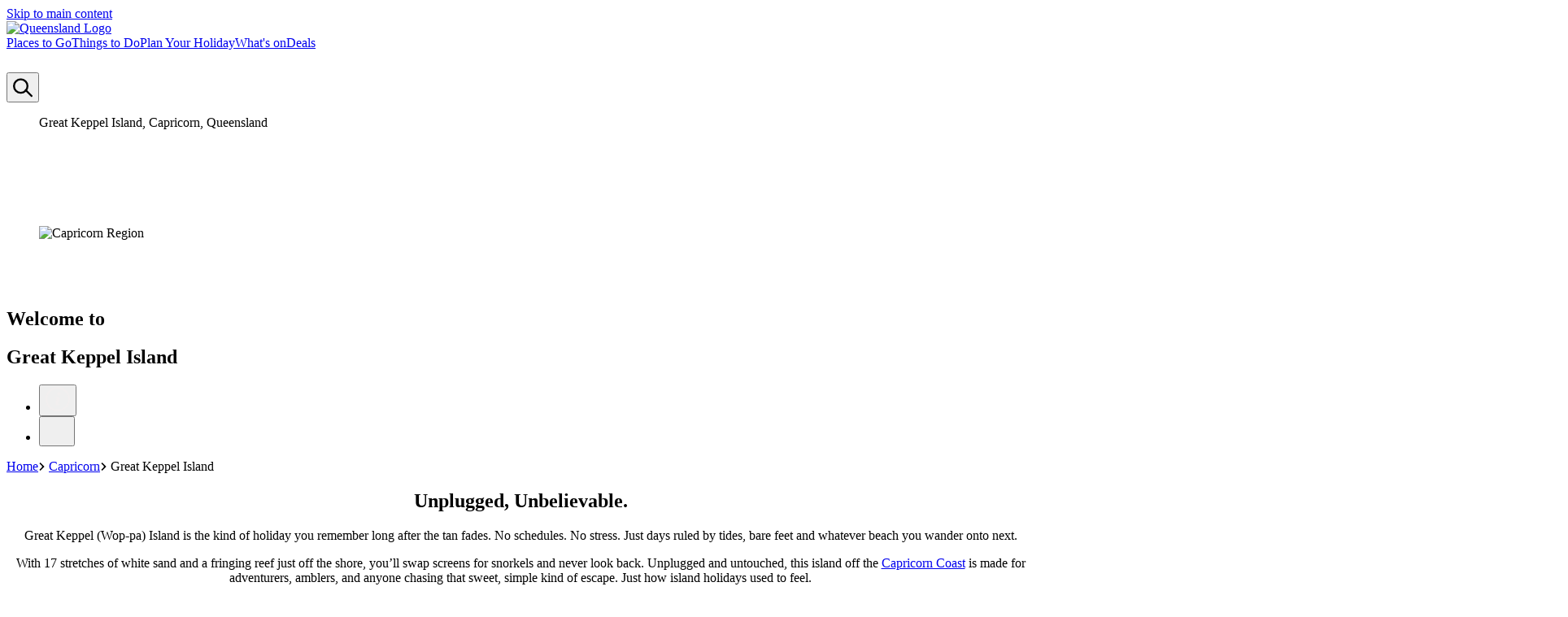

--- FILE ---
content_type: text/html;charset=utf-8
request_url: https://s3.ap-southeast-2.amazonaws.com/content.queensland.com/au/en/places-to-see/destinations/capricorn/great-keppel-island.html
body_size: 216948
content:
<!--~~~~~~~~~~~~~~~~~~~~~~~~~~~~~~~~~~~~~~~~~~~~~~~~~~~~~~~~~~~~~~~~~~~~~~~~~~~~
 ~ Copyright 2019 Adobe Systems Incorporated
 ~
 ~ Licensed under the Apache License, Version 2.0 (the "License");
 ~ you may not use this file except in compliance with the License.
 ~ You may obtain a copy of the License at
 ~
 ~     http://www.apache.org/licenses/LICENSE-2.0
 ~
 ~ Unless required by applicable law or agreed to in writing, software
 ~ distributed under the License is distributed on an "AS IS" BASIS,
 ~ WITHOUT WARRANTIES OR CONDITIONS OF ANY KIND, either express or implied.
 ~ See the License for the specific language governing permissions and
 ~ limitations under the License.
~~~~~~~~~~~~~~~~~~~~~~~~~~~~~~~~~~~~~~~~~~~~~~~~~~~~~~~~~~~~~~~~~~~~~~~~~~~~~--><!DOCTYPE html><html lang="en"><head>
  <meta charset="UTF-8">
  
  
  <title>Great Keppel Island Visitors Guide | Queensland</title>
  <meta name="keywords" content="Great Keppel Island">
  <meta name="template" content="page-template-category">
  <meta name="viewport" content="width=device-width, initial-scale=1, maximum-scale=1">
  <meta property="og:title" content="Great Keppel Island">
  
  
  <meta property="og:url" content="https://www.queensland.com/au/en/places-to-see/destinations/capricorn/great-keppel-island">
  <meta property="og:type" content="website">
  <meta property="og:site_name" content="Queensland">
  <meta property="og:image" content="https://www.queensland.com/au/en/places-to-see/destinations/capricorn/great-keppel-island.thumb.800.480.png">
  <meta property="og:description" content="Great Keppel Island on the Southern Barrier Reef is a true tropical paradise - this pristine destination boasts rugged natural beauty and beaches in spades.">

  
    <script type="text/javascript" id="www-widgetapi-script" src="https://www.youtube.com/s/player/69b31e11/www-widgetapi.vflset/www-widgetapi.js" async=""></script><script src="https://s.yimg.com/wi/ytc.js" async=""></script><script src="https://www.youtube.com/iframe_api"></script><script defer="defer" type="text/javascript" src="https://rum.hlx.page/.rum/@adobe/helix-rum-js@%5E2/dist/rum-standalone.js" data-routing="p00000-e000000"></script>
<script id="seo-schema-script" type="application/ld+json">
      
    </script>
  

  
    <script type="application/ld+json">
        
    </script>
  
  
  





<link rel="canonical" href="https://www.queensland.com/au/en/places-to-see/destinations/capricorn/great-keppel-island">
<link rel="alternate" hreflang="x-default" href="https://www.queensland.com/au/en/places-to-see/destinations/capricorn/great-keppel-island">
<link rel="alternate" hreflang="en-au" href="https://www.queensland.com/au/en/places-to-see/destinations/capricorn/great-keppel-island">
<link rel="alternate" hreflang="en-nz" href="https://www.queensland.com/nz/en/places-to-see/destinations/capricorn/great-keppel-island">
<link rel="alternate" hreflang="en-us" href="https://www.queensland.com/us/en/places-to-see/destinations/capricorn/great-keppel-island">
<link rel="alternate" hreflang="en-gb" href="https://www.queensland.com/gb/en/places-to-see/destinations/capricorn/great-keppel-island">
<link rel="alternate" hreflang="en-sg" href="https://www.queensland.com/sg/en/places-to-see/destinations/capricorn/great-keppel-island">
<link rel="alternate" hreflang="en-in" href="https://www.queensland.com/in/en/places-to-see/destinations/capricorn/great-keppel-island">
<link rel="alternate" hreflang="de-de" href="https://www.queensland.com/de/de/places-to-see/destinations/capricorn/great-keppel-island">
<link rel="alternate" hreflang="fr-fr" href="https://www.queensland.com/fr/fr/places-to-see/destinations/capricorn/great-keppel-island">
<link rel="alternate" hreflang="zh-hk" href="https://www.queensland.com/hk/zh/places-to-see/destinations/capricorn/great-keppel-island">
<link rel="alternate" hreflang="zh-tw" href="https://www.queensland.com/tw/zh/places-to-see/destinations/capricorn/great-keppel-island">
<link rel="alternate" hreflang="ja-jp" href="https://www.queensland.com/jp/ja/places-to-see/destinations/capricorn/great-keppel-island">
<link rel="alternate" hreflang="ko-kr" href="https://www.queensland.com/kr/ko/places-to-see/destinations/capricorn/great-keppel-island">
<meta property="og:description" content="Great Keppel Island on the Southern Barrier Reef is a true tropical paradise - this pristine destination boasts rugged natural beauty and beaches in spades.">
<meta name="description" content="Great Keppel Island on the Southern Barrier Reef is a true tropical paradise - this pristine destination boasts rugged natural beauty and beaches in spades.">
<meta property="cq:pagemodel_root_url">

	<meta name="robots" content="index, follow, max-snippet:-1, max-image-preview:large, max-video-preview:-1">
	
	

<!--google site verification meta tag-->
<meta name="google-site-verification" content="rbveMduxz80S-9ihZQHm0rutjVu-dGX01XHGBCy16AY">

<script src="/etc.clientlibs/teq/clientlibs/teq-start-time.js" type="text/javascript" charset="UTF-8"></script>


	<script src="//assets.adobedtm.com/bc96c9d903e5/7ba01b07737c/launch-a2a28973b971.min.js" async=""></script>
	
	

  


<script src="/etc.clientlibs/teq/clientlibs/teq-at-body-style.js" type="text/javascript" charset="UTF-8"></script>

<style>
  [id*='experience-fragment'],[id*='experiencefragment']{opacity: 0;}
</style>
<script src="/etc.clientlibs/teq/clientlibs/teq-exp-fragment-listener.js" type="text/javascript" charset="UTF-8"></script>

<script id="appData" type="application/json">
{"endpoints":{"getProduct":"https://api.prod.aws.queensland.com/product","bookmark":"https://api.prod.aws.queensland.com/saved/bookmark","getRoutes":"https://api.prod.aws.queensland.com/geosvc/destination/routes","getSearch":"https://api.prod.aws.queensland.com/search","setProfile":"https://api.prod.aws.queensland.com/adobe-campaign/profiles/update","createProfile":"https://api.prod.aws.queensland.com/adobe-campaign/profiles/subscribe","dynamicMedia":"https://s7ap1.scene7.com/is/image/destqueensland","holiday":"https://api.prod.aws.queensland.com/saved/holiday","calculateHolidayFinderResults":"https://api.prod.aws.queensland.com/holiday-finder/quiz/calculate","getHolidayFinderResults":"https://api.prod.aws.queensland.com/holiday-finder/results","digitalDataPayload":"https://teq-analytics-prod-d3ahwtx6cq-ts.a.run.app/analytics","chat":"https://api.prod.aws.queensland.com/chat","consumerForm":"https://api.prod.aws.queensland.com/teq-campaign/form"},"auth":{"recaptcha":"6LdZePUUAAAAADSlS7OZLHjTA5R_0O84l2Sm-gjn","maps":"AIzaSyCJ4tabEYRktjzA9MRHM9EP-ZtNLh8GUpM","azureb2cClientId":"32d141eb-252c-4ba7-9a79-73b222e6c303","azureb2cProfilePage":"https://www.queensland.com/au/en/info/my-bookmarks.html","azureb2cLoggedOutPage":"https://www.queensland.com/au/en/home.html","autoSignUp":false}}
</script>


<link rel="preload" href="/etc.clientlibs/teq/clientlibs/teq-react/resources/static/fonts/stagsans/StagSans-SemiboldItalic-Web.woff2" as="font" type="font/woff2" crossorigin="anonymous">
<link rel="preload" href="/etc.clientlibs/teq/clientlibs/teq-react/resources/static/fonts/stagsans/StagSans-Book-Web.woff2" as="font" type="font/woff2" crossorigin="anonymous">
<link rel="preload" href="/etc.clientlibs/teq/clientlibs/teq-react/resources/static/fonts/stagsans/StagSans-Semibold-Web.woff2" as="font" type="font/woff2" crossorigin="anonymous">
<link rel="preload" href="/etc.clientlibs/teq/clientlibs/teq-react/resources/static/fonts/stagsans/StagSans-Medium-Web.woff2" as="font" type="font/woff2" crossorigin="anonymous">





<script src="/etc.clientlibs/teq/clientlibs/teq-market-navigation.js" type="text/javascript" charset="UTF-8"></script>

  
    
    

    

    
    
    

  
  <link rel="stylesheet" href="https://use.typekit.net/slr1pad.css">


  <script id="breadcrumb-schema-script" type="application/ld+json">
  {"@context":"https://schema.org","@type":"BreadcrumbList","itemListElement":[{"position":1,"@type":"ListItem","name":"home","item":"https://www.queensland.com/au/en/home"},{"position":2,"@type":"ListItem","name":"capricorn","item":"https://www.queensland.com/au/en/places-to-see/destinations/capricorn"},{"position":3,"@type":"ListItem","name":"great-keppel-island","item":"https://www.queensland.com/au/en/places-to-see/destinations/capricorn/great-keppel-island"}]}
</script>

<script src="https://assets.adobedtm.com/extensions/EPe51f9b26f7c243dfa8d1d3ea2bf16f5f/AppMeasurement.min.js" async=""></script><script src="https://assets.adobedtm.com/extensions/EPe51f9b26f7c243dfa8d1d3ea2bf16f5f/AppMeasurement_Module_ActivityMap.min.js" async=""></script><script src="https://assets.adobedtm.com/extensions/EPe51f9b26f7c243dfa8d1d3ea2bf16f5f/AppMeasurement_Module_AudienceManagement.min.js" async=""></script><script src="https://connect.facebook.net/signals/config/527373699483702?v=2.9.216&amp;r=stable&amp;domain=www.queensland.com&amp;hme=0d2c2eb2669df120d9f277453f8987d9c2d55affb793f9f745ec25e01f4e8872&amp;ex_m=83%2C143%2C124%2C18%2C117%2C58%2C40%2C118%2C64%2C57%2C131%2C72%2C13%2C82%2C26%2C112%2C103%2C62%2C65%2C111%2C128%2C91%2C133%2C7%2C3%2C4%2C6%2C5%2C2%2C73%2C81%2C134%2C205%2C155%2C52%2C210%2C207%2C208%2C45%2C169%2C25%2C61%2C214%2C213%2C157%2C28%2C51%2C8%2C54%2C77%2C78%2C79%2C84%2C107%2C27%2C24%2C110%2C106%2C105%2C125%2C63%2C127%2C126%2C41%2C108%2C50%2C100%2C12%2C130%2C37%2C196%2C198%2C165%2C21%2C22%2C23%2C15%2C16%2C36%2C33%2C34%2C68%2C74%2C76%2C89%2C116%2C119%2C38%2C90%2C19%2C17%2C94%2C59%2C31%2C121%2C120%2C122%2C113%2C20%2C30%2C49%2C88%2C129%2C29%2C179%2C151%2C86%2C109%2C67%2C98%2C44%2C39%2C96%2C97%2C102%2C48%2C14%2C104%2C95%2C55%2C43%2C46%2C0%2C80%2C132%2C1%2C101%2C11%2C99%2C254%2C194%2C141%2C182%2C175%2C9%2C47%2C75%2C53%2C123%2C56%2C93%2C71%2C70%2C42%2C114%2C69%2C66%2C60%2C92%2C85%2C35%2C115%2C32%2C87%2C10%2C135" async=""></script><script src="https://connect.facebook.net/en_US/fbevents.js" async=""></script><script src="https://assets.adobedtm.com/bc96c9d903e5/7ba01b07737c/cd246e4a6d9c/RCfe4dd1bf682640adb6a87648e704307b-source.min.js" async=""></script><script src="https://assets.adobedtm.com/bc96c9d903e5/7ba01b07737c/cd246e4a6d9c/RCc85ddfca4eea46e4851082217ca0ee06-source.min.js" async=""></script><script src="https://assets.adobedtm.com/bc96c9d903e5/7ba01b07737c/cd246e4a6d9c/RCe53cd804551e4cc0a1a4d3e46cc4c838-source.min.js" async=""></script><script>
console.log('%c CRO: TEQ - p61c1-exp-a - Toggle on Chatbot - Live', 'background: green; color: white; font-size: small');
</script><script src="https://assets.adobedtm.com/bc96c9d903e5/7ba01b07737c/cd246e4a6d9c/RCfadd201cf9c349e3972009265866747a-source.min.js" async=""></script><script src="https://assets.adobedtm.com/bc96c9d903e5/7ba01b07737c/cd246e4a6d9c/RC006004e02c8145d2b5021d80ae28ecaa-source.min.js" async=""></script><script src="https://assets.adobedtm.com/bc96c9d903e5/7ba01b07737c/cd246e4a6d9c/RCc3cb7ace357046009a3e9fb74c9f5a84-source.min.js" async=""></script><script src="https://assets.adobedtm.com/bc96c9d903e5/7ba01b07737c/cd246e4a6d9c/RC601d2c4cf6f7411296eb3b3b59c6b4ec-source.min.js" async=""></script><script src="https://assets.adobedtm.com/bc96c9d903e5/7ba01b07737c/cd246e4a6d9c/RC4eeb3921bd05418eadb3db51d008dbb3-source.min.js" async=""></script><style data-styled="active" data-styled-version="5.3.5"></style><script src="https://cdn-au.onetrust.com/scripttemplates/202402.1.0/otBannerSdk.js" async="" type="text/javascript"></script></head>

  <body class="category-page page basicpage">
    
    
      



      
<div id="page" style="position: static; z-index: 1;"><div class="sc-bZkfAO eginBK"><div><div class="aem-container aem-Grid aem-Grid--12 aem-Grid--default--12"><div class=" aem-GridColumn aem-GridColumn--default--12"><header role="banner" id="header-menu2" class="sc-eJHOlC jBKLYg"><a href="#hero-banner-slider" class="sc-hfufsb loHJbG skip-link" aria-label="Skip to main content" tabindex="0">Skip to main content</a><nav class="sc-iznttV hMDBmg"><div class="logo"><a href="/au/en/home" aria-label="Home"><img src="/content/dam/teq/consumer/global/logos/Logo.svg" alt="Queensland Logo"></a></div><div class="sc-RryNr epvcmT"><div class="sc-gPIDbT cyoPWQ"><a data-testid="navlink" class="sc-cXlbRe gMbuzJ color-white " href="#" aria-controls="menu-item-0" role="menuitem">Places to Go</a><a data-testid="navlink" class="sc-cXlbRe gMbuzJ color-white " href="#" aria-controls="menu-item-1" role="menuitem">Things to Do</a><a data-testid="navlink" class="sc-cXlbRe gMbuzJ color-white " href="#" aria-controls="menu-item-2" role="menuitem">Plan Your Holiday</a><a data-testid="navlink" class="sc-cXlbRe gMbuzJ color-white " href="#" aria-controls="menu-item-3" role="menuitem">What's on</a><a data-testid="navlink" class="sc-cXlbRe gMbuzJ color-white " href="#" aria-controls="menu-item-4" role="menuitem">Deals</a></div><div class="sc-iopHby gHJgFL"><a aria-label="No bookmarks" class="heart-icon-unchecked" href="https://www.queensland.com/au/en/info/my-bookmarks" title=""><span class="sc-evZas exQQIy"><svg viewBox="0 0 24.6 22.6" width="24.6" color="#FFFFFF" timeline="[object Object]"><defs></defs><path fill="currentColor" stroke="currentColor" stroke-width="0.6" d="M21.2 12l-8.6 8.7c-.2.2-.5.2-.6 0L3.4 12c-1.1-1.1-1.7-2.7-1.7-4.3 0-1.6.6-3.1 1.7-4.3 1.2-1.2 2.7-1.8 4.2-1.8s3 .6 4.2 1.8c.3.3.7.3 1 0 2.3-2.4 6.1-2.4 8.4 0 1.1 1.1 1.7 2.7 1.7 4.3 0 1.7-.6 3.2-1.7 4.3m1-9.5c-2.7-2.7-7-2.9-9.9-.4-2.9-2.5-7.2-2.4-9.9.4C1.1 3.9.3 5.8.3 7.7c0 2 .8 3.9 2.1 5.3l8.6 8.7c.4.4.8.5 1.3.5s.9-.2 1.3-.5l8.6-8.7c1.4-1.4 2.1-3.3 2.1-5.3s-.8-3.8-2.1-5.2"></path></svg></span></a><div class="sc-OzCKV eIaqmn icon-white"><div id="nav-search" class="sc-gFeNAA kYIZL"><button aria-label="Search" aria-haspopup="true" class="sc-cMOycp etXHve"><span class="sc-evZas exQQIy"><svg viewBox="0 0 20.2 20.2" width="24" height="28" timeline="[object Object]"><defs></defs><g fill="none" stroke="currentColor" stroke-width="2" transform="translate(10 10)"><circle cx="-2" cy="0" r="7"></circle><path stroke-linecap="round" d="M3.2 4.2l6 6"></path></g></svg></span></button></div></div></div></div></nav></header><div></div></div><div class=" aem-GridColumn aem-GridColumn--default--12"><div class="aem-container aem-Grid aem-Grid--12 aem-Grid--default--12"><div class=" aem-GridColumn aem-GridColumn--default--12"><div class="sc-kLLXSd cYWzCB"><div class="sc-ikZpkk ginmkQ"><section id="hero-banner-slider" aria-label="Hero banner slider" tabindex="0" class="sc-eHIRxx juIUkD"><div class="sc-ifmBRf kUMBjv"><div class="sc-cwpsFg bOpvon"><div class="swiper-container swiper-container-fade swiper-container-initialized swiper-container-horizontal"><div class="swiper-wrapper"><div class="swiper-slide swiper-no-swiping swiper-slide-active" style="width: 1920px; opacity: 1; transform: translate3d(0px, 0px, 0px);"><div height="70" class="sc-uyLif bA-dVfT"><figure class="sc-kgUAyh ewUMJR"><div class="sc-bczRLJ fGNmhG" style="height: 100%;"><div data-background="https://s7ap1.scene7.com/is/image/destqueensland/teq/consumer/global/images/destinations/capricorn/web-images/Keppel Water Sports_desktop.png?bfc=on&amp;fit=crop%2C1&amp;fmt=webp&amp;qlt=100&amp;resMode=bisharp&amp;scl=1" class="sc-gSAPjG bJgZfi lazyload"><div class="sc-BeQoi evtBoL"><img hidden="" alt="Great Keppel Island, Capricorn, Queensland" title="Great Keppel Island, Capricorn, Queensland" data-src="https://s7ap1.scene7.com/is/image/destqueensland/teq/consumer/global/images/destinations/capricorn/web-images/Keppel Water Sports_desktop.png?bfc=on&amp;fit=crop%2C1&amp;fmt=webp&amp;qlt=100&amp;resMode=bisharp&amp;scl=1" class="sc-jgbSNz dNRGPf lazyload" height="100%"></div></div><figcaption class="sc-hTtwUo idMVjc"><p class="sc-bBrHrO hsXBmf"><span data-rte-editelement="true"><p>Great Keppel Island, Capricorn, Queensland</p>
</span></p></figcaption></div><div class="sc-bczRLJ sc-dkzDqf iSUXhk dFZSDP"><div width="100%" height="100%" spacing="0" class="sc-hiMGwR hwDKbL"><div height="100%" class="sc-jfmDQi eYZCIp"><div class="sc-olbas iSpzS"></div></div></div></div></figure><div class="sc-cNQtGM jrAbNd sc-kTmzSA ccosRi"><div class="sc-fBwhgt brhkoQ"><div class="sc-kJPuub bZbRjn"><span class="sc-kuYQrC gmsqym"><figure data-testid="hero-banner-slide-icon" class="sc-kgUAyh ekEYef"><div class="sc-bczRLJ iSUXhk" style="height: 82px;"><div class="sc-gSAPjG bJgZfi"><div class="sc-BeQoi evtBoL"><img src="" class="sc-jgbSNz DnJUz" height="82"></div></div></div><div class="sc-bczRLJ sc-dkzDqf fGNmhG dFZSDP"><div width="100%" height="100%" spacing="0" class="sc-hiMGwR hwDKbL"><div height="100%" class="sc-jfmDQi eYZCIp"><div class="sc-olbas iSpzS"></div></div></div></div></figure></span><div spacing="20px 0" class="Dividerstyled__Divider-sc-1jdigzf-0 kIzlCz"></div><h1 class="sc-fnykZs sc-cZbDLb VTvxj dHpiTl"><div spacing="7px 0" class="Dividerstyled__Divider-sc-1jdigzf-0 kHpjLy"></div></h1><div spacing="15px 0" class="Dividerstyled__Divider-sc-1jdigzf-0 irpXcN"></div></div></div></div></div></div></div><div class="swiper-scrollbar" style="display: none;"><div class="swiper-scrollbar-drag" style="width: 0px; transform: translate3d(0px, 0px, 0px);"></div></div><span class="swiper-notification" aria-live="assertive" aria-atomic="true"></span></div></div><div class="sc-cNQtGM jrAbNd sc-PlqmI gvwa-Dr"><div class="sc-vmsFN kbioEs"><div data-testid="hero-banner-flexbox" class="sc-dTQRDE goVyVx"><span class="sc-bRrTXx cjkKRD"><figure class="sc-kgUAyh ekEYef"><div class="sc-bczRLJ iSUXhk" style="height: 82px;"><div class="sc-gSAPjG bJgZfi"><div class="sc-BeQoi evtBoL"><img alt="Capricorn Region " title="Capricorn Region " src="/content/dam/teq/consumer/global/icons/map-icons/capricorn-region/aus/Capricorn Region - AUS.png" class="sc-jgbSNz DnJUz" height="82"></div></div></div><div class="sc-bczRLJ sc-dkzDqf fGNmhG dFZSDP"><div width="100%" height="100%" spacing="0" class="sc-hiMGwR hwDKbL"><div height="100%" class="sc-jfmDQi eYZCIp"><div class="sc-olbas iSpzS"></div></div></div></div></figure><div height="[object Object]" class="Spacerstyled__Spacer-sc-k446pt-0 hquTzl"></div></span><h1 class="sc-fnykZs sc-dZUlvJ VTvxj hDIAwn"><span data-testid="hero-banner-subtitle" tabindex="0" class="sc-wkCba mDwUL">Welcome to</span></h1><div height="[object Object]" class="Spacerstyled__Spacer-sc-k446pt-0 noA-dZ"></div><h2 data-testid="hero-banner-title" tabindex="0" class="sc-fEOsli sc-hyyKtA iBWYWS lniFPj">Great Keppel Island</h2></div><ul class="sc-eItTMj ctQCSA"><li class="sc-igYsKa eJyFGz"><button aria-label="Info" class="sc-chHleq fNidAx"><span class="sc-evZas exQQIy"><svg viewBox="0 0 28 28" width="30" height="30" color="#F2EFEF" timeline="[object Object]"><defs></defs><path fill="currentColor" d="M15.7 19.8c-.4 0-.7-.1-.8-.2-.2-.1-.2-.4-.2-.8 0-.1 0-.4.1-.6.1-.3.1-.5.2-.8l.8-2.8c.1-.3.1-.5.2-.8v-.6c0-.6-.2-1.1-.6-1.4-.4-.4-1-.5-1.7-.5-.4 0-.9.1-1.3.2-.5.1-1 .3-1.5.5l-.2.9c-.1-.2.1-.2.3-.3.2-.1.4-.1.6-.1.4 0 .7.1.8.2.1.1.2.4.2.7 0 .2 0 .4-.1.7 0 .2-.1.5-.2.8l-.8 2.8c.1.3 0 .5 0 .8v.7c0 .6.2 1 .6 1.4.4.4 1 .6 1.8.6.5 0 .9-.1 1.3-.2.3-.2.8-.4 1.4-.6l.2-.9c-.1.1-.3.1-.5.2-.2 0-.5.1-.6.1m-.5-10.1c.5 0 1-.2 1.3-.5.4-.3.6-.8.6-1.2 0-.5-.2-.9-.6-1.2-.3-.5-.7-.7-1.3-.7-.5 0-1 .2-1.3.5-.4.4-.6.8-.6 1.3s.2.9.6 1.2c.4.4.8.6 1.3.6"></path><circle cx="14" cy="14" r="13" fill="none" stroke="currentColor" stroke-width="2"></circle></svg></span></button></li><li class="sc-igYsKa eJyFGx"><button aria-label="Bookmark unticked" class="sc-elYLMi bCvwQq heart-icon-unchecked"><span color="#F2EFEF" class="sc-cLFqLo edXiWk" style="transform: translate3d(0px, 0px, 0px) scale(0.1027, 0.1027); opacity: 0.003;"><svg xmlns="http://www.w3.org/2000/svg" width="28" height="28" viewBox="0 0 24.6 22.6" class="LoveButton"><path fill="#00A5A4" stroke="#00A5A4" d="M21.2,12l-8.6,8.7c-.2.2-.5.2-.6,0L3.4,12A6.13,6.13,0,0,1,1.7,7.7,6.31,6.31,0,0,1,3.4,3.4,5.92,5.92,0,0,1,7.6,1.6a5.92,5.92,0,0,1,4.2,1.8.67.67,0,0,0,1,0,5.8,5.8,0,0,1,8.4,0,6.13,6.13,0,0,1,1.7,4.3A6,6,0,0,1,21.2,12" transform="matrix(0.1,0,0,0.1,11.07035,10.0925)" data-svg-origin="12.300384759902954 11.225000977516174" style="transform-origin: 0px 0px; opacity: 0;"></path><path fill="currentColor" stroke="currentColor" d="M21.2,12l-8.6,8.7c-.2.2-.5.2-.6,0L3.4,12A6.13,6.13,0,0,1,1.7,7.7,6.31,6.31,0,0,1,3.4,3.4,5.92,5.92,0,0,1,7.6,1.6a5.92,5.92,0,0,1,4.2,1.8.67.67,0,0,0,1,0,5.8,5.8,0,0,1,8.4,0,6.13,6.13,0,0,1,1.7,4.3A6,6,0,0,1,21.2,12m1-9.5a7.26,7.26,0,0,0-9.9-.4,7.16,7.16,0,0,0-9.9.4A7.79,7.79,0,0,0,.3,7.7,7.85,7.85,0,0,0,2.4,13L11,21.7a1.66,1.66,0,0,0,1.3.5,2.11,2.11,0,0,0,1.3-.5L22.2,13a7.4,7.4,0,0,0,2.1-5.3,7.6,7.6,0,0,0-2.1-5.2" transform="translate(0 -0.01)"></path></svg></span></button></li></ul></div></div><div class="sc-bMthRQ jPsTFr"></div></div><div class="sc-fpWsVo gmFNjg lessPaddingT"><nav aria-label="breadcrumb" class="sc-kItwNn cbFQwB hero-banner full-width-banner"><a href="/content/teq/au/en/home.html" id="Home" class="sc-ktCSKO AFHCq">Home</a><span class="sc-gYMRRK bdbaLm"><span class="sc-evZas exQQIy"><svg viewBox="0 0 9 15" height="10" width="9" class="sc-bGWzfD bdsmgD" timeline="[object Object]"><defs></defs><path fill="currentColor" fill-rule="evenodd" d="M1.70365 0L0 1.7512 5.59271 7.5 0 13.24724 1.70365 15 9 7.5z"></path></svg></span></span> <a href="/content/teq/au/en/places-to-see/destinations/capricorn.html" id="Capricorn" class="sc-ktCSKO AFHCq">Capricorn</a><span class="sc-gYMRRK bdbaLm"><span class="sc-evZas exQQIy"><svg viewBox="0 0 9 15" height="10" width="9" class="sc-bGWzfD bdsmgD" timeline="[object Object]"><defs></defs><path fill="currentColor" fill-rule="evenodd" d="M1.70365 0L0 1.7512 5.59271 7.5 0 13.24724 1.70365 15 9 7.5z"></path></svg></span></span> <span id="Great Keppel Island" class="sc-ktCSKO lawsfi">Great Keppel Island</span></nav><div class="sc-jdAMXn eMSbJP"><div class="sc-cCsOjp ccUUUC"><div width="[object Object]" class="sc-gXmSlM fOGHBF"><div class="sc-ciZhAO iFemSC"><div class="sc-hJYyEF gcbgCn"><div class="sc-dPyBCJ iLKttE" data-testid="styled-text" role="region" tabindex="0" id="_content_teq_au_en_places-to-see_destinations_capricorn_great-keppel-island_jcr_content_root_responsivegrid_category_hero_banner" data-rte-editelement="true"><h2 style="text-align: center;"><b>Unplugged, Unbelievable.</b></h2>
<p style="text-align: center;">Great Keppel (Wop-pa) Island is the kind of holiday you remember long after the tan fades. No schedules. No stress. Just days ruled by tides, bare feet and whatever beach you wander onto next.</p>
<p style="text-align: center;">With 17 stretches of white sand and a fringing reef just off the shore, you’ll swap screens for snorkels and never look back. Unplugged and untouched, this island off the <a target="_self" href="https://www.queensland.com/au/en/places-to-see/destinations/capricorn/yeppoon" title="Yeppoon">Capricorn Coast</a> is made for adventurers, amblers, and anyone chasing that sweet, simple kind of escape. Just how island holidays used to feel. </p>
<p style="text-align: center;">The only hard part? Leaving.</p>
</div></div></div></div></div></div></div></section></div></div><div></div></div><div class=" aem-GridColumn aem-GridColumn--default--12"><div class="sc-kLLXSd bJcKbQ"><div class="sc-ikZpkk ginmkQ"><div spacing="20px 0" width="100%" height="1px" class="Dividerstyled__Divider-sc-1jdigzf-0 jbLxdU"></div></div></div><div></div></div><div class=" aem-GridColumn aem-GridColumn--default--10 aem-GridColumn--offset--default--1 aem-GridColumn--default--none"><div class="sc-kLLXSd bJcKbQ"><div class="sc-ikZpkk ginmkQ"><div id="editorial-description-wrapper" tabindex="0" role="region" class="sc-VNrhD cgxWMq"><a tabindex="0" role="anchor" class="sc-delRls ZykIJ"></a><div class="sc-himrzO hKvnSY"><div class="sc-dPyBCJ dITCGV" data-testid="styled-text" role="region" tabindex="0" id="_content_teq_au_en_places-to-see_destinations_capricorn_great-keppel-island_jcr_content_root_responsivegrid_editorial_descriptio" data-rte-editelement="true"><h2 style="text-align: center;">Things to do on Great Keppel Island</h2>
<p>Want the local goss on Great Keppel? Swing by a <a title="visitor centres queensland" target="_self" href="https://www.queensland.com/au/en/plan-your-holiday/travel-information/visitor-information-centres">Visitor Information Centre</a> and have a yarn with someone who knows this place like the back of their sandy hand.</p>
<p>Whether you're here for a lazy-day beach hop or a big hike <a target="_self" href="https://www.queensland.com/au/en/things-to-do/adventure/diving-and-snorkelling/for-children-and-families-southern-great-barrier-reef" title="snorkelling with kids southern great barrier reef">and snorkel sesh</a>, Great Keppel (Wop-pa) Island has you covered, with 17 beaches to choose from and plenty of wild tucked in between.</p>
<p>Wander Long Beach’s squeaky-clean sands, snorkel with turtles at Monkey Beach, or find your own private patch of paradise at Butterfish Bay. Want to earn your lunch? Hike to Mount Wyndham for sweeping island views, or tackle the full-day Lighthouse Walk. Along the way, you’ll spot native wildlife, learn about the island’s rich Aboriginal heritage, and probably meet a friendly goanna or two.</p>
<p>The fringing reef is right off the sand, just grab a mask and dive in. Want to explore other islands and secret coves? Boat tours are your ticket to adventure. Prefer staying dry? Glass-bottom boats, kayaks and boom-netting adventures are all in easy reach. And if you time it right (June to October), you’ll be sharing the sea with humpback whales on their east-coast cruise.</p>
<p>Whether you're here for a day or staying longer, Great Keppel Island is made for slow mornings, salty swims, and sunset drinks with sand between your toes. It’s refreshingly real, and ridiculously relaxing.</p>
<p>Getting here is a breeze. Just hop on the 30-minute ferry from Rosslyn Bay (<a target="_self" href="https://www.queensland.com/au/en/places-to-see/destinations/capricorn/yeppoon" title="Yeppoon">near Yeppoon</a>), and you’ll be in holiday mode before you finish your coffee. Rockhampton’s your transport hub, with flights, buses and trains connecting you to the coast.</p>
</div></div><button id="collapsible-button" class="sc-bBXxYQ giRWxf">Read More</button></div></div></div><div></div></div><div class=" aem-GridColumn aem-GridColumn--default--12"><div class="sc-kLLXSd bJcKbQ"><div class="sc-ikZpkk ginmkQ"></div></div><div></div></div><div class=" aem-GridColumn aem-GridColumn--default--12"><div class="sc-kLLXSd bJcKbQ"><div class="sc-ikZpkk ginmkQ"><div spacing="20px 0" width="100%" height="1px" class="Dividerstyled__Divider-sc-1jdigzf-0 jbLxdU"></div></div></div><div></div></div><div class=" aem-GridColumn aem-GridColumn--default--12"><div class="sc-kLLXSd bJcKbQ"><div class="sc-ikZpkk juPGb"><section aria-label="Grid items" tabindex="0" id="masonry-grid-article-wrapper" class="sc-cjglHy MHxZ"><header class="sc-kHDMMf jIsWrP"><h2 id="masonry-grid-article-header" tabindex="0" class="sc-fEOsli sc-hHCpMn iBWYWS dzxLvN">Take a closer look at Great Keppel Island</h2></header><div title="Take a closer look at Great Keppel Island" id="masonry-grid-article-content-wrapper" class="sc-dPeOBy evWrIK"><div class="sc-jdAMXn AtPec"><div class="sc-cCsOjp ccUUUC"><div width="[object Object]" class="sc-gXmSlM lofGlP"><div class="sc-ciZhAO iFemSC"><article class="sc-jSNUkj kEQBfw"><a href="https://www.queensland.com/au/en/places-to-see/experiences/islands/reasons-to-go-to-great-keppel-island" aria-label="Reasons to go to Great Keppel Island - and what to do when you're here" class="sc-cOFTSb elNBBy"><div class="sc-iBkjds hHLfTD"><figure class="sc-kgUAyh ekEYef"><div class="sc-bczRLJ fGNmhG" style="height: 100%;"><div data-background="https://s7ap1.scene7.com/is/image/destqueensland/teq/consumer/global/images/destinations/capricorn/blog-images/editorial-hero-banner/2020_CAP_GreatKeppelIsland_TheBuoyTree_Islands_JackHarlem_142382.jpg?fit=crop%2C1&amp;fmt=webp&amp;hei=700&amp;qlt=60&amp;wid=700" class="sc-gSAPjG mgEYR lazyload"><div class="sc-BeQoi cHJskM"><img hidden="" alt="Buoy Tree on Second Beach Great Keppel Island | things to do Great Keppel Island" title="Buoy Tree on Second Beach Great Keppel Island | things to do Great Keppel Island" data-src="https://s7ap1.scene7.com/is/image/destqueensland/teq/consumer/global/images/destinations/capricorn/blog-images/editorial-hero-banner/2020_CAP_GreatKeppelIsland_TheBuoyTree_Islands_JackHarlem_142382.jpg?fit=crop%2C1&amp;fmt=webp&amp;hei=700&amp;qlt=60&amp;wid=700" class="sc-jgbSNz geQSCP lazyload"></div></div></div><div class="sc-bczRLJ sc-dkzDqf iSUXhk dFZSDP"><div width="100%" height="100%" spacing="0" class="sc-hiMGwR hwDKbL"><div height="100%" class="sc-jfmDQi eYZCIp"><div class="sc-olbas iSpzS"></div></div></div></div></figure></div><div class="sc-cNQtGM kaCkbD"><div class="sc-fXywWY kMTMYQ"><p class="sc-kgflAQ sc-jdHRdX cqpNKE dJxPaw">Reasons to go to Great Keppel Island - and what to do when you're here</p></div></div></a><div class="sc-gaqsZu doRyBo"><span kind="0" tabindex="0" class="sc-hlnMnd fuAQGA"><p spacing="0.07" class="sc-kgflAQ sc-eKBdFk juAgGq gBquIc">LIST</p></span><div class="sc-jPVYhN fAOTqQ"><button aria-label="Bookmark unticked" class="sc-elYLMi bCvwQq heart-icon-unchecked"><span color="#00B2A9" class="sc-cLFqLo eywcVQ" style="transform: translate3d(0px, 0px, 0px) scale(0.1027, 0.1027); opacity: 0.003;"><svg xmlns="http://www.w3.org/2000/svg" width="24" height="22" viewBox="0 0 24.6 22.6" class="LoveButton"><path fill="#00A5A4" stroke="#00A5A4" d="M21.2,12l-8.6,8.7c-.2.2-.5.2-.6,0L3.4,12A6.13,6.13,0,0,1,1.7,7.7,6.31,6.31,0,0,1,3.4,3.4,5.92,5.92,0,0,1,7.6,1.6a5.92,5.92,0,0,1,4.2,1.8.67.67,0,0,0,1,0,5.8,5.8,0,0,1,8.4,0,6.13,6.13,0,0,1,1.7,4.3A6,6,0,0,1,21.2,12" transform="matrix(0.1,0,0,0.1,11.07035,10.0925)" data-svg-origin="12.300384759902954 11.225000977516174" style="transform-origin: 0px 0px; opacity: 0;"></path><path fill="currentColor" stroke="currentColor" d="M21.2,12l-8.6,8.7c-.2.2-.5.2-.6,0L3.4,12A6.13,6.13,0,0,1,1.7,7.7,6.31,6.31,0,0,1,3.4,3.4,5.92,5.92,0,0,1,7.6,1.6a5.92,5.92,0,0,1,4.2,1.8.67.67,0,0,0,1,0,5.8,5.8,0,0,1,8.4,0,6.13,6.13,0,0,1,1.7,4.3A6,6,0,0,1,21.2,12m1-9.5a7.26,7.26,0,0,0-9.9-.4,7.16,7.16,0,0,0-9.9.4A7.79,7.79,0,0,0,.3,7.7,7.85,7.85,0,0,0,2.4,13L11,21.7a1.66,1.66,0,0,0,1.3.5,2.11,2.11,0,0,0,1.3-.5L22.2,13a7.4,7.4,0,0,0,2.1-5.3,7.6,7.6,0,0,0-2.1-5.2" transform="translate(0 -0.01)"></path></svg></span></button></div></div></article></div></div><div width="[object Object]" class="sc-gXmSlM lofGlP"><div class="sc-cCsOjp ccUUUC"><div width="[object Object]" class="sc-gXmSlM cyeqmG"><div class="sc-ciZhAO iFemSC"><article class="sc-jSNUkj kEQBfw"><a href="https://www.queensland.com/au/en/places-to-see/experiences/islands/great-keppel-island-family-holiday" aria-label="The ultimate family escape to Great Keppel Island" class="sc-cOFTSb elNBBy"><div class="sc-iBkjds hHLfTD"><figure class="sc-kgUAyh ekEYef"><div class="sc-bczRLJ fGNmhG" style="height: 100%;"><div data-background="https://s7ap1.scene7.com/is/image/destqueensland/teq/consumer/global/images/destinations/capricorn/blog-images/2020_CAP_GreatKeppelIsalnd_DivingAndSnorkelling_@keppelexplorer.jpg?fit=crop%2C1&amp;fmt=webp&amp;hei=350&amp;qlt=60&amp;wid=350" class="sc-gSAPjG jxlcRh lazyload"><div class="sc-BeQoi cHJskM"><img hidden="" alt=" Great Keppel Island" title=" Great Keppel Island" data-src="https://s7ap1.scene7.com/is/image/destqueensland/teq/consumer/global/images/destinations/capricorn/blog-images/2020_CAP_GreatKeppelIsalnd_DivingAndSnorkelling_@keppelexplorer.jpg?fit=crop%2C1&amp;fmt=webp&amp;hei=350&amp;qlt=60&amp;wid=350" class="sc-jgbSNz geQSCP lazyload"></div></div></div><div class="sc-bczRLJ sc-dkzDqf iSUXhk dFZSDP"><div width="100%" height="100%" spacing="0" class="sc-hiMGwR hwDKbL"><div height="100%" class="sc-jfmDQi eYZCIp"><div class="sc-olbas iSpzS"></div></div></div></div></figure></div><div class="sc-cNQtGM kYDTij"><div class="sc-fXywWY kCPRxB"><p class="sc-kgflAQ sc-jdHRdX cqpNKE iRVWQl">The ultimate family escape to Great Keppel Island</p></div></div></a><div class="sc-gaqsZu doRyBo"><span kind="0" tabindex="0" class="sc-hlnMnd fuAQGA"><p spacing="0.07" class="sc-kgflAQ sc-eKBdFk juAgGq gBquIc">HOW TO</p></span><div class="sc-jPVYhN fAOTqQ"><button aria-label="Bookmark unticked" class="sc-elYLMi bCvwQq heart-icon-unchecked"><span color="#00B2A9" class="sc-cLFqLo eywcVQ" style="transform: translate3d(0px, 0px, 0px) scale(0.1027, 0.1027); opacity: 0.003;"><svg xmlns="http://www.w3.org/2000/svg" width="24" height="22" viewBox="0 0 24.6 22.6" class="LoveButton"><path fill="#00A5A4" stroke="#00A5A4" d="M21.2,12l-8.6,8.7c-.2.2-.5.2-.6,0L3.4,12A6.13,6.13,0,0,1,1.7,7.7,6.31,6.31,0,0,1,3.4,3.4,5.92,5.92,0,0,1,7.6,1.6a5.92,5.92,0,0,1,4.2,1.8.67.67,0,0,0,1,0,5.8,5.8,0,0,1,8.4,0,6.13,6.13,0,0,1,1.7,4.3A6,6,0,0,1,21.2,12" transform="matrix(0.1,0,0,0.1,11.07035,10.0925)" data-svg-origin="12.300384759902954 11.225000977516174" style="transform-origin: 0px 0px; opacity: 0;"></path><path fill="currentColor" stroke="currentColor" d="M21.2,12l-8.6,8.7c-.2.2-.5.2-.6,0L3.4,12A6.13,6.13,0,0,1,1.7,7.7,6.31,6.31,0,0,1,3.4,3.4,5.92,5.92,0,0,1,7.6,1.6a5.92,5.92,0,0,1,4.2,1.8.67.67,0,0,0,1,0,5.8,5.8,0,0,1,8.4,0,6.13,6.13,0,0,1,1.7,4.3A6,6,0,0,1,21.2,12m1-9.5a7.26,7.26,0,0,0-9.9-.4,7.16,7.16,0,0,0-9.9.4A7.79,7.79,0,0,0,.3,7.7,7.85,7.85,0,0,0,2.4,13L11,21.7a1.66,1.66,0,0,0,1.3.5,2.11,2.11,0,0,0,1.3-.5L22.2,13a7.4,7.4,0,0,0,2.1-5.3,7.6,7.6,0,0,0-2.1-5.2" transform="translate(0 -0.01)"></path></svg></span></button></div></div></article></div></div><div width="[object Object]" class="sc-gXmSlM cyeqmG"><div class="sc-ciZhAO iFemSC"><article class="sc-jSNUkj kEQBfw"><a href="https://www.queensland.com/au/en/places-to-see/experiences/great-barrier-reef/southern-great-barrier-reef-visitors-guide" aria-label="The ultimate Southern Great Barrier Reef visitor's guide" class="sc-cOFTSb elNBBy"><div class="sc-iBkjds hHLfTD"><figure class="sc-kgUAyh ekEYef"><div class="sc-bczRLJ fGNmhG" style="height: 100%;"><div data-background="https://s7ap1.scene7.com/is/image/destqueensland/teq/consumer/global/images/destinations/great-barrier-reef/blog-images/editorial-hero-banner/2020_GBR_SouthernGreatBarrierReef_GreatBarrierReef.jpg?fit=crop%2C1&amp;fmt=webp&amp;hei=350&amp;qlt=60&amp;wid=350" class="sc-gSAPjG jxlcRh lazyload"><div class="sc-BeQoi cHJskM"><img hidden="" data-src="https://s7ap1.scene7.com/is/image/destqueensland/teq/consumer/global/images/destinations/great-barrier-reef/blog-images/editorial-hero-banner/2020_GBR_SouthernGreatBarrierReef_GreatBarrierReef.jpg?fit=crop%2C1&amp;fmt=webp&amp;hei=350&amp;qlt=60&amp;wid=350" class="sc-jgbSNz geQSCP lazyload"></div></div></div><div class="sc-bczRLJ sc-dkzDqf iSUXhk dFZSDP"><div width="100%" height="100%" spacing="0" class="sc-hiMGwR hwDKbL"><div height="100%" class="sc-jfmDQi eYZCIp"><div class="sc-olbas iSpzS"></div></div></div></div></figure></div><div class="sc-cNQtGM kYDTij"><div class="sc-fXywWY kCPRxB"><p class="sc-kgflAQ sc-jdHRdX cqpNKE iRVWQl">The ultimate Southern Great Barrier Reef visitor's guide</p></div></div></a><div class="sc-gaqsZu doRyBo"><span kind="0" tabindex="0" class="sc-hlnMnd fuAQGA"><p spacing="0.07" class="sc-kgflAQ sc-eKBdFk juAgGq gBquIc">GUIDE</p></span><div class="sc-jPVYhN fAOTqQ"><button aria-label="Bookmark unticked" class="sc-elYLMi bCvwQq heart-icon-unchecked"><span color="#00B2A9" class="sc-cLFqLo eywcVQ" style="transform: translate3d(0px, 0px, 0px) scale(0.1027, 0.1027); opacity: 0.003;"><svg xmlns="http://www.w3.org/2000/svg" width="24" height="22" viewBox="0 0 24.6 22.6" class="LoveButton"><path fill="#00A5A4" stroke="#00A5A4" d="M21.2,12l-8.6,8.7c-.2.2-.5.2-.6,0L3.4,12A6.13,6.13,0,0,1,1.7,7.7,6.31,6.31,0,0,1,3.4,3.4,5.92,5.92,0,0,1,7.6,1.6a5.92,5.92,0,0,1,4.2,1.8.67.67,0,0,0,1,0,5.8,5.8,0,0,1,8.4,0,6.13,6.13,0,0,1,1.7,4.3A6,6,0,0,1,21.2,12" transform="matrix(0.1,0,0,0.1,11.07035,10.0925)" data-svg-origin="12.300384759902954 11.225000977516174" style="transform-origin: 0px 0px; opacity: 0;"></path><path fill="currentColor" stroke="currentColor" d="M21.2,12l-8.6,8.7c-.2.2-.5.2-.6,0L3.4,12A6.13,6.13,0,0,1,1.7,7.7,6.31,6.31,0,0,1,3.4,3.4,5.92,5.92,0,0,1,7.6,1.6a5.92,5.92,0,0,1,4.2,1.8.67.67,0,0,0,1,0,5.8,5.8,0,0,1,8.4,0,6.13,6.13,0,0,1,1.7,4.3A6,6,0,0,1,21.2,12m1-9.5a7.26,7.26,0,0,0-9.9-.4,7.16,7.16,0,0,0-9.9.4A7.79,7.79,0,0,0,.3,7.7,7.85,7.85,0,0,0,2.4,13L11,21.7a1.66,1.66,0,0,0,1.3.5,2.11,2.11,0,0,0,1.3-.5L22.2,13a7.4,7.4,0,0,0,2.1-5.3,7.6,7.6,0,0,0-2.1-5.2" transform="translate(0 -0.01)"></path></svg></span></button></div></div></article></div></div><div width="[object Object]" class="sc-gXmSlM cyeqmG"><div class="sc-ciZhAO iFemSC"><article class="sc-jSNUkj kEQBfw"><a href="https://www.queensland.com/au/en/things-to-do/adventure/diving-and-snorkelling/for-children-and-families-southern-great-barrier-reef" aria-label="Snorkelling for kids: how to do the Great Barrier Reef as a family" class="sc-cOFTSb elNBBy"><div class="sc-iBkjds hHLfTD"><figure class="sc-kgUAyh ekEYef"><div class="sc-bczRLJ fGNmhG" style="height: 100%;"><div data-background="https://s7ap1.scene7.com/is/image/destqueensland/teq/consumer/global/images/destinations/capricorn/blog-images/editorial-hero-banner/2019_CAP_GreatKeppelIsland_Islands_MarkFitz_140945.jpg?fit=crop%2C1&amp;fmt=webp&amp;hei=350&amp;qlt=60&amp;wid=350" class="sc-gSAPjG jxlcRh lazyload"><div class="sc-BeQoi cHJskM"><img hidden="" alt="Snorkelling Great Keppel Islands on the southern great barrier reef" title="Snorkelling Great Keppel Islands on the southern great barrier reef" data-src="https://s7ap1.scene7.com/is/image/destqueensland/teq/consumer/global/images/destinations/capricorn/blog-images/editorial-hero-banner/2019_CAP_GreatKeppelIsland_Islands_MarkFitz_140945.jpg?fit=crop%2C1&amp;fmt=webp&amp;hei=350&amp;qlt=60&amp;wid=350" class="sc-jgbSNz geQSCP lazyload"></div></div></div><div class="sc-bczRLJ sc-dkzDqf iSUXhk dFZSDP"><div width="100%" height="100%" spacing="0" class="sc-hiMGwR hwDKbL"><div height="100%" class="sc-jfmDQi eYZCIp"><div class="sc-olbas iSpzS"></div></div></div></div></figure></div><div class="sc-cNQtGM kYDTij"><div class="sc-fXywWY kCPRxB"><p class="sc-kgflAQ sc-jdHRdX cqpNKE iRVWQl">Snorkelling for kids: how to do the Great Barrier Reef as a family</p></div></div></a><div class="sc-gaqsZu doRyBo"><span kind="0" tabindex="0" class="sc-hlnMnd fuAQGA"><p spacing="0.07" class="sc-kgflAQ sc-eKBdFk juAgGq gBquIc">LIST</p></span><div class="sc-jPVYhN fAOTqQ"><button aria-label="Bookmark unticked" class="sc-elYLMi bCvwQq heart-icon-unchecked"><span color="#00B2A9" class="sc-cLFqLo eywcVQ" style="transform: translate3d(0px, 0px, 0px) scale(0.1027, 0.1027); opacity: 0.003;"><svg xmlns="http://www.w3.org/2000/svg" width="24" height="22" viewBox="0 0 24.6 22.6" class="LoveButton"><path fill="#00A5A4" stroke="#00A5A4" d="M21.2,12l-8.6,8.7c-.2.2-.5.2-.6,0L3.4,12A6.13,6.13,0,0,1,1.7,7.7,6.31,6.31,0,0,1,3.4,3.4,5.92,5.92,0,0,1,7.6,1.6a5.92,5.92,0,0,1,4.2,1.8.67.67,0,0,0,1,0,5.8,5.8,0,0,1,8.4,0,6.13,6.13,0,0,1,1.7,4.3A6,6,0,0,1,21.2,12" transform="matrix(0.1,0,0,0.1,11.07035,10.0925)" data-svg-origin="12.300384759902954 11.225000977516174" style="transform-origin: 0px 0px; opacity: 0;"></path><path fill="currentColor" stroke="currentColor" d="M21.2,12l-8.6,8.7c-.2.2-.5.2-.6,0L3.4,12A6.13,6.13,0,0,1,1.7,7.7,6.31,6.31,0,0,1,3.4,3.4,5.92,5.92,0,0,1,7.6,1.6a5.92,5.92,0,0,1,4.2,1.8.67.67,0,0,0,1,0,5.8,5.8,0,0,1,8.4,0,6.13,6.13,0,0,1,1.7,4.3A6,6,0,0,1,21.2,12m1-9.5a7.26,7.26,0,0,0-9.9-.4,7.16,7.16,0,0,0-9.9.4A7.79,7.79,0,0,0,.3,7.7,7.85,7.85,0,0,0,2.4,13L11,21.7a1.66,1.66,0,0,0,1.3.5,2.11,2.11,0,0,0,1.3-.5L22.2,13a7.4,7.4,0,0,0,2.1-5.3,7.6,7.6,0,0,0-2.1-5.2" transform="translate(0 -0.01)"></path></svg></span></button></div></div></article></div></div><div width="[object Object]" class="sc-gXmSlM cyeqmG"><div class="sc-ciZhAO iFemSC"><article class="sc-jSNUkj kEQBfw"><a href="https://www.queensland.com/au/en/plan-your-holiday/accommodation/camping-and-caravan-parks/island-beach-camping-at-southern-great-barrier-reef" aria-label="Island and beach camping in the Southern Great Barrier Reef" class="sc-cOFTSb elNBBy"><div class="sc-iBkjds hHLfTD"><figure class="sc-kgUAyh ekEYef"><div class="sc-bczRLJ fGNmhG" style="height: 100%;"><div data-background="https://s7ap1.scene7.com/is/image/destqueensland/teq/consumer/global/images/destinations/gladstone/blog-images/editorial-hero-banner/2018_GLD_AgnesWater_Camping_Beaches_MelissaFindley_137756.jpg?fit=crop%2C1&amp;fmt=webp&amp;hei=350&amp;qlt=60&amp;wid=350" class="sc-gSAPjG jxlcRh lazyload"><div class="sc-BeQoi cHJskM"><img hidden="" alt="Camping Agnes Water, Gladstone | camping Southern Great Barrier Reef" title="Camping Agnes Water, Gladstone | camping Southern Great Barrier Reef" data-src="https://s7ap1.scene7.com/is/image/destqueensland/teq/consumer/global/images/destinations/gladstone/blog-images/editorial-hero-banner/2018_GLD_AgnesWater_Camping_Beaches_MelissaFindley_137756.jpg?fit=crop%2C1&amp;fmt=webp&amp;hei=350&amp;qlt=60&amp;wid=350" class="sc-jgbSNz geQSCP lazyload"></div></div></div><div class="sc-bczRLJ sc-dkzDqf iSUXhk dFZSDP"><div width="100%" height="100%" spacing="0" class="sc-hiMGwR hwDKbL"><div height="100%" class="sc-jfmDQi eYZCIp"><div class="sc-olbas iSpzS"></div></div></div></div></figure></div><div class="sc-cNQtGM kYDTij"><div class="sc-fXywWY kCPRxB"><p class="sc-kgflAQ sc-jdHRdX cqpNKE iRVWQl">Island and beach camping in the Southern Great Barrier Reef</p></div></div></a><div class="sc-gaqsZu doRyBo"><span kind="0" tabindex="0" class="sc-hlnMnd fuAQGA"><p spacing="0.07" class="sc-kgflAQ sc-eKBdFk juAgGq gBquIc">LIST</p></span><div class="sc-jPVYhN fAOTqQ"><button aria-label="Bookmark unticked" class="sc-elYLMi bCvwQq heart-icon-unchecked"><span color="#00B2A9" class="sc-cLFqLo eywcVQ" style="transform: translate3d(0px, 0px, 0px) scale(0.1027, 0.1027); opacity: 0.003;"><svg xmlns="http://www.w3.org/2000/svg" width="24" height="22" viewBox="0 0 24.6 22.6" class="LoveButton"><path fill="#00A5A4" stroke="#00A5A4" d="M21.2,12l-8.6,8.7c-.2.2-.5.2-.6,0L3.4,12A6.13,6.13,0,0,1,1.7,7.7,6.31,6.31,0,0,1,3.4,3.4,5.92,5.92,0,0,1,7.6,1.6a5.92,5.92,0,0,1,4.2,1.8.67.67,0,0,0,1,0,5.8,5.8,0,0,1,8.4,0,6.13,6.13,0,0,1,1.7,4.3A6,6,0,0,1,21.2,12" transform="matrix(0.1,0,0,0.1,11.07035,10.0925)" data-svg-origin="12.300384759902954 11.225000977516174" style="transform-origin: 0px 0px; opacity: 0;"></path><path fill="currentColor" stroke="currentColor" d="M21.2,12l-8.6,8.7c-.2.2-.5.2-.6,0L3.4,12A6.13,6.13,0,0,1,1.7,7.7,6.31,6.31,0,0,1,3.4,3.4,5.92,5.92,0,0,1,7.6,1.6a5.92,5.92,0,0,1,4.2,1.8.67.67,0,0,0,1,0,5.8,5.8,0,0,1,8.4,0,6.13,6.13,0,0,1,1.7,4.3A6,6,0,0,1,21.2,12m1-9.5a7.26,7.26,0,0,0-9.9-.4,7.16,7.16,0,0,0-9.9.4A7.79,7.79,0,0,0,.3,7.7,7.85,7.85,0,0,0,2.4,13L11,21.7a1.66,1.66,0,0,0,1.3.5,2.11,2.11,0,0,0,1.3-.5L22.2,13a7.4,7.4,0,0,0,2.1-5.3,7.6,7.6,0,0,0-2.1-5.2" transform="translate(0 -0.01)"></path></svg></span></button></div></div></article></div></div></div></div></div></div></div></section></div><div class="sc-jIZahH eZJDvb"></div></div><div></div></div><div class=" aem-GridColumn aem-GridColumn--default--12"><div class="sc-kLLXSd bJcKbQ"><div class="sc-ikZpkk ginmkQ"><div spacing="20px 0" width="100%" height="1px" class="Dividerstyled__Divider-sc-1jdigzf-0 jbLxdU"></div></div></div><div></div></div><div class=" aem-GridColumn aem-GridColumn--default--12"><div class="sc-kLLXSd bJcKbQ"><div class="sc-ikZpkk ginmkQ"></div></div><div></div></div><div class=" aem-GridColumn aem-GridColumn--default--12"><div class="sc-kLLXSd bJcKbQ"><div class="sc-ikZpkk ginmkQ"><div spacing="20px 0" width="100%" height="1px" class="Dividerstyled__Divider-sc-1jdigzf-0 jbLxdU"></div></div></div><div></div></div><div class=" aem-GridColumn aem-GridColumn--default--12"><div class="sc-kLLXSd bJcKbQ"><div class="sc-ikZpkk juPGb"><section id="get-to-know-the-capricorn-region-wrapper" tabindex="0" aria-label="Carousel with 4 items" class="sc-hmLeec jtNaiz"><div class="sc-bczRLJ sc-gsnTZi iSUXhk GJlVl"><h2 id="get-to-know-the-capricorn-region-heading" tabindex="0" class="sc-fEOsli bdojzF">Get to know the Capricorn region</h2><div height="30" class="Spacerstyled__Spacer-sc-k446pt-0 ePBxWf"></div></div><div class="sc-bczRLJ sc-gsnTZi fGNmhG gWduTs" style="height: auto;"><div height="2em" width="550px" spacing="0" class="sc-hiMGwR bmcJba"><div height="2em" class="sc-jfmDQi iVszkX"><div class="sc-olbas iSpzS"></div></div></div><div height="30" class="Spacerstyled__Spacer-sc-k446pt-0 ePBxWf"></div></div><div id="get-to-know-the-capricorn-region-content" class="sc-gspIFj gInHFx"><div class="sc-cwpsFg fXQTtO"><div class="swiper-container swiper-container-initialized swiper-container-horizontal"><div class="swiper-wrapper"><div class="swiper-slide swiper-slide-visible swiper-slide-active" tabindex="0" aria-label="Item 1 of 4 - Yeppoon" role="group" style="width: 270px; margin-right: 30px;"><div class="sc-iBkjds hHLfTD"><a aria-label="" type="poster" href="https://www.queensland.com/au/en/places-to-see/destinations/capricorn/yeppoon" height="450px" class="sc-gVAlfg hgkemC" data-sku="381874402"><div class="sc-hlqNbq cshvZk"><div class="sc-ihNHHr hHJnMF lazyload" data-background="https://s7ap1.scene7.com/is/image/destqueensland/teq/consumer/global/images/destinations/capricorn/web-images/2020_CAP_YeppoonLagoon_NaturalLandscapes_140967_desktop.tif?fit=crop&amp;fmt=webp&amp;hei=420&amp;wid=270"><div class="sc-dZeWys kwhwek"><p class="sc-kgflAQ sc-eVBRet cqpNKE SeedC">Visit</p><h5 class="sc-dIouRR sc-gBztCq cENRNL hYujpj">Yeppoon</h5></div></div></div><div type="poster" class="sc-hKdnnL jHvIFn"></div></a></div></div><div class="swiper-slide swiper-slide-visible swiper-slide-next" tabindex="0" aria-label="Item 2 of 4 - Pumpkin Island" role="group" style="width: 270px; margin-right: 30px;"><div class="sc-iBkjds hHLfTD"><a aria-label="" type="poster" href="https://www.queensland.com/au/en/places-to-see/destinations/capricorn/pumpkin-island" height="450px" class="sc-gVAlfg hgkemC" data-sku="1354236403"><div class="sc-hlqNbq cshvZk"><div class="sc-ihNHHr hHJnMF lazyload" data-background="https://s7ap1.scene7.com/is/image/destqueensland/teq/consumer/global/images/destinations/capricorn/web-images/2020_CAP_PumpkinIsland_DivingandSnorkeling_140857_desktop.jpg?fit=crop&amp;fmt=webp&amp;hei=420&amp;wid=270"><div class="sc-dZeWys kwhwek"><p class="sc-kgflAQ sc-eVBRet cqpNKE SeedC">Visit</p><h5 class="sc-dIouRR sc-gBztCq cENRNL hYujpj">Pumpkin Island</h5></div></div></div><div type="poster" class="sc-hKdnnL jHvIFn"></div></a></div></div><div class="swiper-slide swiper-slide-visible" tabindex="0" aria-label="Item 3 of 4 - Carnarvon Gorge" role="group" style="width: 270px; margin-right: 30px;"><div class="sc-iBkjds hHLfTD"><a aria-label="" type="poster" href="https://www.queensland.com/au/en/places-to-see/destinations/capricorn/carnarvon-gorge" height="450px" class="sc-gVAlfg hgkemC" data-sku="693313330"><div class="sc-hlqNbq cshvZk"><div class="sc-ihNHHr hHJnMF lazyload" data-background="https://s7ap1.scene7.com/is/image/destqueensland/teq/consumer/global/images/destinations/capricorn/web-images/2018_CAP_CarnavonGorge_NaturalLandscapes_138104_desktop.jpg?fit=crop&amp;fmt=webp&amp;hei=420&amp;wid=270"><div class="sc-dZeWys kwhwek"><p class="sc-kgflAQ sc-eVBRet cqpNKE SeedC">Visit </p><h5 class="sc-dIouRR sc-gBztCq cENRNL hYujpj">Carnarvon Gorge</h5></div></div></div><div type="poster" class="sc-hKdnnL jHvIFn"></div></a></div></div><div class="swiper-slide swiper-slide-visible" tabindex="0" aria-label="Item 4 of 4 - Rockhampton" role="group" style="width: 270px; margin-right: 30px;"><div class="sc-iBkjds hHLfTD"><a aria-label="" type="poster" href="https://www.queensland.com/au/en/places-to-see/destinations/capricorn/rockhampton" height="450px" class="sc-gVAlfg hgkemC" data-sku="2014261166"><div class="sc-hlqNbq cshvZk"><div class="sc-ihNHHr hHJnMF lazyload" data-background="https://s7ap1.scene7.com/is/image/destqueensland/teq/consumer/global/images/destinations/capricorn/web-images/2020_CAP_CapricornCaves_NaturalLandscapes_140931_desktop.jpg?fit=crop&amp;fmt=webp&amp;hei=420&amp;wid=270"><div class="sc-dZeWys kwhwek"><p class="sc-kgflAQ sc-eVBRet cqpNKE SeedC">Visit</p><h5 class="sc-dIouRR sc-gBztCq cENRNL hYujpj">Rockhampton</h5></div></div></div><div type="poster" class="sc-hKdnnL jHvIFn"></div></a></div></div></div><div class="swiper-scrollbar" style="display: none;"><div class="swiper-scrollbar-drag" style="width: 300px; transform: translate3d(0px, 0px, 0px);"></div></div><span class="swiper-notification" aria-live="assertive" aria-atomic="true"></span></div></div></div></section></div><div class="sc-jIZahH eZJDvb"></div></div><div></div></div><div class=" aem-GridColumn aem-GridColumn--default--12"><div class="sc-kLLXSd bJcKbQ"><div class="sc-ikZpkk ginmkQ"><div spacing="20px 0" width="100%" height="1px" class="Dividerstyled__Divider-sc-1jdigzf-0 jbLxdU"></div></div></div><div></div></div></div><div></div></div><div class=" aem-GridColumn aem-GridColumn--default--12"><div class="sc-kLLXSd bJcKbQ"><div class="sc-ikZpkk ginmkQ"><div id="chat-component" class="sc-kRktcz bdbqWU"><div class="sc-cBOWjd eXIwtb"><div><div class="sc-jTUlZf fxUeHc"><span>Bunji</span></div><div class="sc-jFdHWG iSmIXQ"> Welcome to Queensland! ☀️ How can I help you?</div></div><div class="sc-fYIOIr drEgut"><a aria-label="Close chat" title="Close chat"><span class="sc-evZas exQQIy" style="transform: translate3d(0px, 0px, 0px) scale(0.5969, 0.5969); opacity: 0.5522; transform-origin: 50% 50%;"><svg viewBox="0 0 40 40" width="10" timeline="[object Object]"><defs></defs><path fill="currentColor" d="M3.6.6L20 17 36.4.6c.8-.8 2.2-.8 3 0 .8.8.8 2.2 0 3L23 20l16.4 16.4c.8.8.8 2.2 0 3-.8.8-2.2.8-3 0L20 23 3.6 39.4c-.8.8-2.2.8-3 0-.8-.8-.8-2.2 0-3L17 20 .6 3.6c-.8-.8-.8-2.2 0-3 .8-.8 2.2-.8 3 0z" class="st0"></path></svg></span></a></div></div><div class="sc-hcJkSI gioBoI"><a aria-label="Toggle chat window" title="Toggle chat window"><span class="sc-evZas exQQIy" style="transform: translate3d(0px, 0px, 0px) scale(0.5969, 0.5969); opacity: 0.5522; transform-origin: 50% 50%;"><svg width="80" height="79" viewBox="0 0 79 79" fill="none" color="#00817D" class="open-chat-icon" timeline="[object Object]"><rect width="79" height="79" fill="url(#pattern0)"></rect><defs><pattern id="pattern0" patternContentUnits="objectBoundingBox" width="1" height="1"><use xlink:href="#image0_61_335" transform="scale(0.00342466)"></use></pattern><image id="image0_61_335" width="292" height="292" xlink:href="[data-uri]"></image></defs></svg></span></a></div></div></div></div><div></div></div><div class=" aem-GridColumn aem-GridColumn--default--12"><div class="sc-kLLXSd cYWzCB"><div class="sc-ikZpkk ginmkQ"><section id="-" aria-label="Banner" tabindex="0" class="sc-kRZyrj jSzfzl"><div class="sc-EXiSP dCLKqn"><figure class="sc-kgUAyh ewUMJR"><div class="sc-bczRLJ fGNmhG" style="height: 100%;"><div data-background="https://s7ap1.scene7.com/is/image/destqueensland/teq/consumer/global/navigation-icons-and-images/subscription/Desktop1920x588.png?fit=crop%2C1&amp;fmt=webp&amp;hei=480&amp;qlt=60&amp;wid=1920" class="sc-gSAPjG bJgZfi lazyload"><div class="sc-BeQoi evtBoL"><img hidden="" data-src="https://s7ap1.scene7.com/is/image/destqueensland/teq/consumer/global/navigation-icons-and-images/subscription/Desktop1920x588.png?fit=crop%2C1&amp;fmt=webp&amp;hei=480&amp;qlt=60&amp;wid=1920" class="sc-jgbSNz dOpxfj lazyload" height="100%"></div></div></div><div class="sc-bczRLJ sc-dkzDqf iSUXhk dFZSDP"><div width="100%" height="100%" spacing="0" class="sc-hiMGwR hwDKbL"><div height="100%" class="sc-jfmDQi eYZCIp"><div class="sc-olbas iSpzS"></div></div></div></div></figure></div><div class="sc-hHlrlp eSxdsg"><img src="/content/dam/teq/consumer/global/icons/svg/edmicon.svg" class="sc-lfPQjg lcDKMk"><h3 tabindex="0" class="sc-fEOsli isQOuE" style="text-shadow: rgb(0, 0, 0) 0px 0px 20px;">Ready to ROAM?</h3><p tabindex="0" class="sc-kgflAQ fLAWzO" style="font-weight: bold; text-shadow: rgb(0, 0, 0) 0px 0px 20px;">Join our Queensland crew and get destination inspiration, insider tips, exclusive deals sent straight to your inbox. Let the exploring begin!</p><a href="https://queensland-mkt-prod1-m.adobe-campaign.com/lp/signUpForm" label="Sign up now" target="_self" type="button" kind="filled" class="Buttonstyled__Button-sc-1gkicxr-0 imyOsB"><span class="Buttonstyled__Content-sc-1gkicxr-1 jJttpV">Sign up now</span></a></div></section></div></div><div></div></div><div class=" aem-GridColumn aem-GridColumn--default--12"><div class="sc-kLLXSd cYWzCB"><div class="sc-ikZpkk ginmkQ"><footer class="sc-hZaSAO jMRlbA"><div class="sc-iVxNgP jWzkPP"><div class="sc-fDXmWF krQqhb"><div class="sc-jdAMXn kxvjVe"><div class="sc-cCsOjp ccUUUC"><div width="[object Object]" order="[object Object]" class="sc-gXmSlM lmMnSY"><div class="sc-ciZhAO fLlyWe"><ul class="sc-iOnGvX geDsME"><li height="50" class="sc-coCPJf jlZOaz"><a href="https://www.queensland.com/au/en/home" title="Homepage" tabindex="-1" class="sc-cOFTSb elNBBy"><span class="sc-bcnBk kekbLT title">Homepage</span></a></li><li height="50" class="sc-coCPJf jlZOaz"><a href="https://www.queensland.com/au/en/info/about-us" title="About us" tabindex="-1" class="sc-cOFTSb elNBBy"><span class="sc-bcnBk kekbLT title">About us</span></a></li><li height="50" class="sc-coCPJf jlZOaz"><a href="https://www.queensland.com/au/en/info/privacy-policy" title="Privacy Policy" tabindex="-1" class="sc-cOFTSb elNBBy"><span class="sc-bcnBk kekbLT title">Privacy Policy</span></a></li><li height="50" class="sc-coCPJf jlZOaz"><a href="https://www.queensland.com/au/en/info/cookies_policy" title="Cookies policy" tabindex="-1" class="sc-cOFTSb elNBBy"><span class="sc-bcnBk kekbLT title">Cookies policy</span></a></li><li height="50" class="sc-coCPJf jlZOaz"><a href="https://www.queensland.com/au/en/info/terms-and-conditions" title="Terms and Conditions" tabindex="-1" class="sc-cOFTSb elNBBy"><span class="sc-bcnBk kekbLT title">Terms and Conditions</span></a></li><li height="50" class="sc-coCPJf jlZOaz"><a href="https://www.queensland.com/au/en/info/best-of-queensland-experiences-program" title="Best of Queensland Experiences" tabindex="-1" class="sc-cOFTSb elNBBy"><span class="sc-bcnBk kekbLT title">Best of Queensland Experiences</span></a></li></ul></div></div><div width="[object Object]" order="[object Object]" class="sc-gXmSlM bEZZKB"><div class="sc-ciZhAO fLlyWe"><ul class="sc-iOnGvX geDsME"><li height="50" class="sc-coCPJf jlZOaz"><a href="https://www.queensland.com/au/en/info/view-preferences" title="Preference centre" tabindex="-1" class="sc-cOFTSb elNBBy"><span class="sc-bcnBk kekbLT title">Preference centre</span></a></li><li height="50" class="sc-coCPJf jlZOaz"><a href="https://www.queensland.com/au/en/info/list-your-business" title="List your business" tabindex="-1" class="sc-cOFTSb elNBBy"><span class="sc-bcnBk kekbLT title">List your business</span></a></li><li height="50" class="sc-coCPJf jlZOaz"><a href="https://www.queensland.com/au/en/info/advertising-opportunities" title="Advertising opportunities" tabindex="-1" class="sc-cOFTSb elNBBy"><span class="sc-bcnBk kekbLT title">Advertising opportunities</span></a></li><li height="50" class="sc-coCPJf jlZOaz"><a href="https://www.queensland.com/au/en/info/my-bookmarks" title="Your favourites" tabindex="-1" class="sc-cOFTSb elNBBy"><span class="sc-bcnBk kekbLT title">Your favourites</span></a></li><li height="50" class="sc-coCPJf jlZOaz"><a href="https://teq.queensland.com/" title="Industry site " tabindex="-1" class="sc-cOFTSb elNBBy"><span class="sc-bcnBk kekbLT title">Industry site </span><span class="sc-evZas exQQIy"><svg viewBox="0 0 18 18" width="17" height="17" timeline="[object Object]"><g stroke="none" stroke-width="1" fill="none" fill-rule="evenodd"><g transform="translate(-40.000000, -15.000000)" fill="currentColor" stroke="currentColor"><path d="M56.9976238,16.4277439 C56.9968317,16.421407 56.9960396,16.4158622 56.9952475,16.4103173 C56.9936634,16.4008119 56.9928713,16.3913065 56.990495,16.3818011 C56.9889109,16.3754641 56.9873267,16.3683351 56.9857426,16.361206 C56.9833663,16.3524927 56.9817822,16.3453636 56.9794059,16.3366503 C56.9770297,16.3295213 56.9746535,16.3231843 56.9722772,16.3160553 C56.9691089,16.3089262 56.9667327,16.301005 56.9635644,16.2930838 C56.9611881,16.2859548 56.9580198,16.2796178 56.9548515,16.274073 C56.9508911,16.2661518 56.9477228,16.2582306 56.9437624,16.2503094 C56.9405941,16.2447646 56.9358416,16.2384276 56.9318812,16.2320907 C56.9287129,16.2249616 56.9247525,16.2178326 56.92,16.2114956 C56.9144554,16.2035744 56.9089109,16.1956533 56.9025743,16.1877321 C56.8986139,16.1829794 56.8962376,16.1790188 56.8922772,16.1742661 C56.8724752,16.1489183 56.849505,16.1267389 56.8249505,16.106936 C56.8233663,16.1061439 56.8225743,16.1053518 56.8217822,16.1045596 C56.8106931,16.0958463 56.799604,16.087133 56.7869307,16.0792118 C56.7837624,16.0768355 56.779802,16.0752513 56.7758416,16.0728749 C56.7663366,16.0665379 56.7576238,16.0609931 56.7481188,16.0554483 C56.7425743,16.0522798 56.7378218,16.0506956 56.7330693,16.0483192 C56.7235644,16.0443586 56.7148515,16.0396059 56.7061386,16.0356453 C56.7005941,16.033269 56.6942574,16.0316847 56.6887129,16.0293084 C56.68,16.0261399 56.6712871,16.0229714 56.6625743,16.019803 L56.6419802,16.0150503 C56.6340594,16.013466 56.6261386,16.0110897 56.6182178,16.0095054 C56.609505,16.0079212 56.6007921,16.0063369 56.5912871,16.0055448 C56.5849505,16.0047527 56.5786139,16.0031685 56.5714851,16.0023764 C56.5564356,16.0007921 56.5405941,16 56.5247525,16 L52.7219802,16 C52.459802,16 52.2467327,16.2130799 52.2467327,16.4752711 C52.2467327,16.7374623 52.459802,16.94975 52.7219802,16.94975 L55.3786139,16.94975 L49.5005941,22.8280608 C49.3144554,23.0126244 49.3144554,23.3144215 49.5005941,23.4997772 C49.5932673,23.5924551 49.7152475,23.6391901 49.8364356,23.6391901 C49.9576238,23.6391901 50.079604,23.5924551 50.1722772,23.4997772 L56.050297,17.6214664 L56.050297,20.3019951 C56.050297,20.5641863 56.2625743,20.7764741 56.5247525,20.7764741 C56.7869307,20.7764741 57,20.5641863 57,20.3019951 L57,16.4752711 C57,16.4594287 56.9992079,16.4435863 56.9976238,16.4277439 M55.3279208,23.7801871 L55.3279208,28.708748 C55.3279208,30.5234913 53.8506931,32 52.0360396,32 L44.2918812,32 C42.4764356,32 41,30.5234913 41,28.708748 L41,20.9642061 C41,19.1494628 42.4764356,17.672162 44.2918812,17.672162 L49.220198,17.672162 C49.4831683,17.672162 49.6954455,17.8852418 49.6954455,18.147433 C49.6954455,18.4096242 49.4831683,18.6227041 49.220198,18.6227041 L44.2918812,18.6227041 C43.0007921,18.6227041 41.950495,19.6730531 41.950495,20.9642061 L41.950495,28.708748 C41.950495,29.999901 43.0007921,31.05025 44.2918812,31.05025 L52.0360396,31.05025 C53.3271287,31.05025 54.3774257,29.999901 54.3774257,28.708748 L54.3774257,23.7801871 C54.3774257,23.5179959 54.590495,23.3057082 54.8526733,23.3057082 C55.1148515,23.3057082 55.3279208,23.5179959 55.3279208,23.7801871"></path></g></g></svg></span></a></li></ul></div></div><div width="[object Object]" order="[object Object]" class="sc-gXmSlM gJXCrg"><div class="sc-ciZhAO iFemSC"><div height="[object Object]" class="Spacerstyled__Spacer-sc-k446pt-0 gBYvBy"></div><div class="sc-ksjCef haXiEN"><label aria-labelledby="label4" kind="default" class="sc-wAnfg fiMtNu"><div label="[object Object]" kind="default" class="sc-kMizLa dLFsXL"><div class="sc-dpkrwT kKTXjt"><span id="label4" kind="placeholder" class="FormLabelstyled__FormLabel-sc-1xg4o04-0 gzWJrA">Language</span><select aria-invalid="false" class="sc-cBsrDa bnANeM"><option value="https://www.queensland.com/au/en/places-to-see/destinations/capricorn/great-keppel-island">choose region</option><option value="https://www.queensland.com/au/en/places-to-see/destinations/capricorn/great-keppel-island">Australian - EN</option><option value="https://www.queensland.com/in/en/places-to-see/destinations/capricorn/great-keppel-island">India - EN</option><option value="https://www.queensland.com/nz/en/places-to-see/destinations/capricorn/great-keppel-island">New Zealand - EN</option><option value="https://www.queensland.com/sg/en/places-to-see/destinations/capricorn/great-keppel-island">Singapore - EN</option><option value="https://www.queensland.com/gb/en/places-to-see/destinations/capricorn/great-keppel-island">United Kingdom - EN</option><option value="https://www.queensland.com/us/en/places-to-see/destinations/capricorn/great-keppel-island">United States - EN</option><option value="https://www.queensland.com/de/de/places-to-see/destinations/capricorn/great-keppel-island">Deutschland - DE</option><option value="https://www.queensland.com/fr/fr/places-to-see/destinations/capricorn/great-keppel-island">France - FR</option><option value="https://www.queensland.com/tw/zh/places-to-see/destinations/capricorn/great-keppel-island">台灣 - TW</option><option value="https://www.queensland.com/jp/ja/places-to-see/destinations/capricorn/great-keppel-island">日本 - JP</option><option value="https://www.queensland.com/hk/zh/places-to-see/destinations/capricorn/great-keppel-island">香港 - HK</option><option value="https://www.queensland.com/kr/ko/places-to-see/destinations/capricorn/great-keppel-island">대한민국 - KR</option></select></div></div></label><div class="sc-kprGbJ jAHctX"><span class="sc-evZas exQQIy"><svg viewBox="0 0 9 15" height="15" width="15" timeline="[object Object]"><defs></defs><path fill="currentColor" fill-rule="evenodd" d="M1.70365 0L0 1.7512 5.59271 7.5 0 13.24724 1.70365 15 9 7.5z"></path></svg></span></div></div></div></div></div></div></div></div><div class="sc-eHAsqE exhgnl"><div class="sc-fDXmWF krQqhb"><div class="sc-jdAMXn dMeOLu"><div class="sc-cCsOjp ccUUUC"><div class="sc-gXmSlM fRZzuc"><div class="sc-ciZhAO iFemSC"><div class="sc-kfWwvt jFQlvq"><ul class="sc-mGooh fpXPo"><li class="sc-hJEwCo jEEKFc"><a href="https://www.instagram.com/queensland/" title="Queensland Instagram account" aria-label="Queensland Instagram account" class="sc-cOFTSb elNBBy"><span class="sc-evZas exQQIy"><svg viewBox="0 0 23 24" width="23" height="23" color="#FFFFFF" timeline="[object Object]"><defs></defs><path fill="currentColor" fill-rule="evenodd" d="M11.50002 15.47012c-2.11712 0-3.83335-1.73154-3.83335-3.8675 0-2.13602 1.71623-3.86756 3.83335-3.86756 2.11708 0 3.83331 1.73154 3.83331 3.86755 0 2.13597-1.71623 3.86751-3.8333 3.86751zM12.89015.00134c1.89293.00455 2.33617.02175 3.35129.06848 1.22404.05633 2.06001.25248 2.7915.53932.75622.29647 1.39755.6932 2.03692 1.33822.63931.64507 1.03254 1.29212 1.32643 2.0551.28426.738.47868 1.58144.5345 2.8164C22.98677 8.0564 23 8.45152 23 11.6026l-.00005.3163c-.00091 2.863-.01512 3.27255-.06915 4.46741-.05583 1.23497-.25025 2.0784-.53451 2.8164-.2939.76298-.68712 1.41003-1.32643 2.0551-.63937.64502-1.2807 1.04175-2.03692 1.33826-.73149.2868-1.56746.48295-2.7915.53928-1.142.05257-1.56024.06778-4.13305.06962h-1.21675c-2.57284-.00184-2.99107-.01705-4.13308-.06962-1.22404-.05633-2.06001-.25248-2.7915-.53928-.75622-.2965-1.39755-.69324-2.03692-1.33826C1.29083 20.61275.8976 19.9657.60376 19.20273c-.2843-.73801-.47873-1.58144-.53456-2.8164-.04631-1.02418-.06336-1.47137-.06787-3.3812v-2.80506C.00583 8.29023.0229 7.84303.0692 6.81886c.05583-1.23496.25025-2.0784.53456-2.8164.29384-.76298.68707-1.41003 1.32638-2.0551.63937-.64502 1.2807-1.04175 2.03692-1.33822.73149-.28684 1.56746-.483 2.7915-.53932C7.77368.0231 8.21692.0059 10.10988.00134zm-.79229 2.0894h-1.19569c-2.527.00166-2.92016.0155-4.04916.06747-1.12124.05158-1.73015.2406-2.13538.3995-.5368.21047-.91988.4619-1.32228.86793-.40244.40599-.65164.7925-.86026 1.33408-.1575.40884-.34484 1.02319-.39596 2.15443-.0477 1.0547-.063 1.4729-.0663 3.55298v2.27095c.0033 2.08006.0186 2.49826.0663 3.55295.05112 1.13125.23847 1.7456.39596 2.15444.20862.54158.45786.92808.86026 1.33407.4024.40604.78549.65746 1.32228.86794.40523.1589 1.01414.3479 2.13538.3995 1.04525.04811 1.45967.06355 3.52149.06689h2.25103c2.0618-.00334 2.47624-.01878 3.52146-.0669 1.12124-.05158 1.73015-.2406 2.13538-.3995.5368-.21047.91988-.4619 1.32228-.86793.40244-.40599.65164-.7925.86026-1.33407.1575-.40885.34484-1.0232.39596-2.15444.05533-1.22344.06706-1.59042.06706-4.68842l-.00004-.31089c-.00082-2.81347-.0136-3.19631-.06702-4.37757-.05112-1.13124-.23847-1.7456-.39596-2.15443-.20862-.54158-.45782-.9281-.86026-1.33408-.4024-.40603-.78549-.65746-1.32228-.86794-.40523-.15889-1.01414-.3479-2.13538-.39949-1.129-.05197-1.52216-.06581-4.04913-.06748zm-.59784 3.55377c3.26146 0 5.90538 2.6675 5.90538 5.9581 0 3.29056-2.64392 5.95806-5.90538 5.95806-3.2615 0-5.90542-2.6675-5.90542-5.95806 0-3.2906 2.64392-5.9581 5.90542-5.9581zm6.1387-1.62773c.76216 0 1.38002.62337 1.38002 1.39233 0 .76896-.61786 1.3923-1.38002 1.3923-.76212 0-1.37998-.62334-1.37998-1.3923 0-.76896.61786-1.39233 1.37998-1.39233z"></path></svg></span></a></li><li class="sc-hJEwCo jEEKFc"><a href="https://www.facebook.com/visitqueensland/" title="Queensland Facebook account" aria-label="Queensland Facebook account" class="sc-cOFTSb elNBBy"><span class="sc-evZas exQQIy"><svg viewBox="0 0 40 40" width="23" height="23" color="#FFFFFF" timeline="[object Object]"><defs></defs><path fill="currentColor" d="M21.2 40V21.8h6.4l1-7.1h-7.3v-4.6c0-2.1.6-3.5 3.7-3.5h3.9V.3c-.7-.1-3-.3-5.7-.3-5.6 0-9.6 3.3-9.6 9.4v5.2H7.2v7.1h6.4V40h7.6z"></path></svg></span></a></li><li class="sc-hJEwCo jEEKFc"><a href="https://twitter.com/Queensland?ref_src=twsrc%5Egoogle%7Ctwcamp%5Eserp%7Ctwgr%5Eauthor" title="Queensland Twitter account" aria-label="Queensland Twitter account" class="sc-cOFTSb elNBBy"><span class="sc-evZas exQQIy"><svg viewBox="0 0 40 40" width="23" height="23" color="#FFFFFF" timeline="[object Object]"><defs></defs><path fill="currentColor" d="M40 7.3c-1.5.7-3.1 1.1-4.7 1.3 1.7-1 3-2.6 3.6-4.5-1.6.9-3.3 1.6-5.2 2-1.5-1.6-3.6-2.6-6-2.6-4.5 0-8.2 3.7-8.2 8.2 0 .6.1 1.3.2 1.9C12.9 13.2 6.8 10 2.8 5c-.7 1.2-1.1 2.6-1.1 4.1 0 2.8 1.4 5.4 3.7 6.8-1.3 0-2.6-.4-3.7-1v.1c0 4 2.8 7.3 6.6 8-.7.2-1.4.3-2.2.3-.5 0-1-.1-1.5-.1 1 3.3 4.1 5.6 7.7 5.7-3 2.2-6.5 3.5-10.3 3.5-.7 0-1.3 0-2-.1C3.6 34.6 7.9 36 12.6 36c15.1 0 23.3-12.5 23.3-23.3v-1.1c1.6-1.2 3-2.6 4.1-4.3"></path></svg></span></a></li><li class="sc-hJEwCo jEEKFc"><a href="https://www.youtube.com/user/Queensland" title="Queensland Youtube account" aria-label="Queensland Youtube account" class="sc-cOFTSb elNBBy"><span class="sc-evZas exQQIy"><svg viewBox="0 0 28 20" width="23" height="23" color="#FFFFFF" timeline="[object Object]"><g stroke="none" stroke-width="1" fill="none" fill-rule="evenodd"><g transform="translate(-296.000000, -822.000000)" fill="currentColor"><g transform="translate(0.000000, 440.000000)"><path d="M307.2,396.285748 L307.2,387.714252 L314.474445,392 L307.2,396.285748 Z M323.415039,385.123001 C323.092826,383.893932 322.144166,382.925682 320.939441,382.597131 C318.755863,382 309.999885,382 309.999885,382 C309.999885,382 301.244137,382 299.060559,382.597131 C297.855834,382.925682 296.907174,383.893932 296.585192,385.123001 C296,387.351129 296,392 296,392 C296,392 296,396.648871 296.585192,398.876999 C296.907174,400.106068 297.855834,401.074318 299.060559,401.402869 C301.244137,402 309.999885,402 309.999885,402 C309.999885,402 318.755863,402 320.939441,401.402869 C322.144166,401.074318 323.092826,400.106068 323.415039,398.876999 C324,396.648871 324,392 324,392 C324,392 324,387.351129 323.415039,385.123001 L323.415039,385.123001 Z" id="icon-youtube"></path></g></g></g></svg></span></a></li><li class="sc-hJEwCo jEEKFc"><a href="mailto:info@queensland.com" title="Queensland Email account" aria-label="Queensland Email account" class="sc-cOFTSb elNBBy"><span class="sc-evZas exQQIy"><svg viewBox="0 0 40 40" width="23" height="23" color="#FFFFFF" timeline="[object Object]"><defs></defs><path fill="currentColor" stroke="currentColor" stroke-width="0.5" d="M34.1 12.8c.4.5.2 1.3-.3 1.7l-12.1 9.1c-.5.4-1.1.6-1.8.6-.6 0-1.2-.2-1.8-.6l-12-9.1c-.5-.4-.6-1.1-.3-1.7.4-.5 1.1-.7 1.6-.3l12.1 9.1c.3.2.6.2.9 0l12.1-9.1c.6-.3 1.3-.2 1.6.3h0zm3.6 17.1c0 1.5-1.2 2.8-2.6 2.8H4.9c-1.5 0-2.6-1.2-2.6-2.8V10.1c0-1.5 1.2-2.8 2.6-2.8h30.2c1.5 0 2.6 1.2 2.6 2.8v19.8zM35.1 5H4.9C2.2 5 0 7.3 0 10.1v19.7C0 32.7 2.2 35 4.9 35h30.2c2.7 0 4.9-2.3 4.9-5.1V10.1C40 7.3 37.8 5 35.1 5h0z" class="st0"></path></svg></span></a></li></ul></div></div><div width="[object Object]" class="sc-ciZhAO cNsaxH"><div class="sc-gnyVkE cSOEkQ"><div tabindex="0" data-rte-editelement="true" class="sc-bsVkav dBuiuV"><p></p><p><i><b>Tourism and Events Queensland acknowledges the <a target="_self" href="/content/teq/au/en/things-to-do/indigenous.html" title="Indigenous Culture">Traditional Owners of Country</a> and recognise their continuing connection to land, waters, culture and community. We pay our respects to Elders past, present and future.</b></i></p><p></p></div></div></div><div class="sc-ciZhAO iFemSC"><div class="sc-iPTsoC pVfp"><div class="sc-bbMrut gfkMPh"><figure class="sc-kgUAyh ewUMJR"><div class="sc-bczRLJ iSUXhk" style="height: 100%;"><div class="sc-gSAPjG bJgZfi"><div class="sc-BeQoi evtBoL"><img alt="Tourism and Events Queensland" title="Tourism and Events Queensland" src="/content/dam/teq/consumer/global/footer-logos/logo-tourism.png" class="sc-jgbSNz fLbgxg" width="auto"></div></div></div><div class="sc-bczRLJ sc-dkzDqf fGNmhG dFZSDP"><div width="100%" height="100%" spacing="0" class="sc-hiMGwR hwDKbL"><div height="100%" class="sc-jfmDQi eYZCIp"><div class="sc-olbas iSpzS"></div></div></div></div></figure><div class="sc-lbeWMy fHvhsR"></div><figure class="sc-kgUAyh ewUMJR"><div class="sc-bczRLJ iSUXhk" style="height: 100%;"><div class="sc-gSAPjG bJgZfi"><div class="sc-BeQoi evtBoL"><img alt="Queensland Government" title="Queensland Government" src="/content/dam/teq/consumer/global/footer-logos/logo-queensland-gov.png" class="sc-jgbSNz fLbgxg" width="auto"></div></div></div><div class="sc-bczRLJ sc-dkzDqf fGNmhG dFZSDP"><div width="100%" height="100%" spacing="0" class="sc-hiMGwR hwDKbL"><div height="100%" class="sc-jfmDQi eYZCIp"><div class="sc-olbas iSpzS"></div></div></div></div></figure></div><div class="sc-iyKzIA iqaOyI"><div class="sc-dEgOyr fmOizq">Tourism &amp; Events Queensland ©</div></div></div></div></div></div></div></div></div></footer></div></div><div></div></div></div><div></div></div></div></div>


<script id="internationalization" type="application/ld+json">
[{"totalText":"总","lang":"zh_cn","viewFewerDatesText":"查看较少的日期","shareText":"分享","fromText":"从","durationIcon":"/content/dam/teq/consumer/cn/zh-cn/icons/Icon-Duration.png","getDirections":" 获取路线","readMoreText":"阅读更多","geDirection":" 获取路线","viewAllDatesText":"查看所有日期","readLessText":"少读","priceFromText":"价格从","showMoreText":"显示更多","distanceIcon":"/content/dam/teq/consumer/cn/zh-cn/icons/Icon-Distance.png","showLessText":"显示较少","bookNowText":"现在预订","contentProvidedByText":" 内容提供者","getDirectionsText":" 获取路线"}, {"totalText":"Total","lang":"en_au","ACCOMM":"Accommodation","viewFewerDatesText":"View fewer dates","goToSiteText":"Go to site","core_content":"Core Content","shareText":"Share","fromText":"From","durationIcon":"/content/dam/teq/consumer/au/en-au/icons/Icon-Duration.png","ATTRACTION":"Attractions","getDirections":"Get Directions","editorial_content":"Editorial Content","readMoreText":"Read More","geDirection":"Get Directions","GENSERVICE":"Services","viewAllDatesText":"View all dates","readLessText":"Read Less","priceFromText":"Price from","showMoreText":"Show more","RESTAURANT":"Food & Drink","DESTINFO":"Destination","distanceIcon":"/content/dam/teq/consumer/au/en-au/icons/Icon-Distance.png","showLessText":"Show Less","bookNowText":"Go to site","contentProvidedByText":"Content Provided By","getDirectionsText":"Get Directions"}]
</script>




<script id="datalayer" type="application/ld+json">
{"pid":"_content_teq_au_en_places-to-see_destinations_capricorn_great-keppel-island","countryCode":"au_en","pageInstanceID":"https://www.queensland.com/au/en/places-to-see/destinations/capricorn/great-keppel-island","page":{"pageName":"/places-to-see/destinations/capricorn/great-keppel-island","dataCreated":"2025-06-14","dateUpdated":"2025-06-14","product":{"productType":"AEM","experience":{"contentStrategy":["Foundation","Cornerstone"],"travellerType":["1st time visitor"],"travelPeriod":[],"itineraryTiming":[],"marketSpecificContent":[],"editorialContentType":["Destination"],"pathToPurchase":["Dreaming"],"heroExperience":["Islands","Beaches","Great Barrier Reef"],"subExperience":["Walking and Hiking","Boating and Canoe"],"brand":["Body"],"destination":["Capricorn"],"segment":[]}},"requiresLogIn":false}}
</script>



  <script id="404ErrorPage" type="application/ld+json">
  {"404page":"https://www.queensland.com/au/en/404"}
</script>



  <script id="regionMapping" type="application/ld+json">
    {"regions":[{"name":"brisbane","subregions":["Brisbane Area","Moreton Bay Area","Caboolture Area","Redlands Coast Area","Scenic Rim Area","Ipswich Area","Logan City Area","Somerset Area"]},{"name":"bundaberg","subregions":["Bundaberg Area","North Burnett Area"]},{"name":"capricorn","subregions":["Bauhinia Area","Livingstone Area","Central Highlands Area","Rockhampton Area","Capricorn Coast Area","Woorabinda Area"]},{"name":"fraser-coast","subregions":["Gympie Area","Fraser Coast Area"]},{"name":"gladstone","subregions":["Gladstone Area"]},{"name":"gold-coast","subregions":["Gold Coast Area"]},{"name":"mackay","subregions":["Mackay Area","Belyando Area","Isaac Area"]},{"name":"outback-queensland","subregions":["Banana Area","Central West Area","Quilpie Area","Charters Towers Area","Barcaldine Area","Diamantina Area","Maranoa Area","Barcoo Area","Cloncurry Area","Paroo Area","Blackall-Tambo Area","Richmond Area","Boulia Area","Bulloo Area","Longreach Area","McKinlay Area","Flinders Area","Winton Area","Mount Isa Area","Murweh Area","South West Area","Far West Area","North West Area","Balonne Area"]},{"name":"southern-queensland-country","subregions":["South Burnett Area","Toowoomba Area","Southern Downs Area","Western Country","Chinchilla Area","Cherbourg Area","Western Country Area","Goondiwindi Area","Lockyer Valley Area"]},{"name":"sunshine-coast","subregions":["Sunshine Coast Area","Sunshine Coast Hinterland Area","Gympie Area","Noosa Area","Maroochy Area","Caloundra Area","Mooloolaba Area"]},{"name":"townsville","subregions":["Hinchinbrook Area","Burdekin Area","Townsville Area","Charters Towers Area"]},{"name":"cairns-and-great-barrier-reef","subregions":["Northern Peninsula Area","Cairns Area","Mareeba Area","Tablelands Area","Aurukun Area","Cook Area","Torres Area","Douglas Area","Cassowary Coast Area","Atherton Area","Atherton Tablelands Area","Burke Area","Croydon Area","Torres Strait Island Area","Carpentaria Area","Etheridge Area","Hope Vale Area","Kowanyama Area","Mornington Area","Pormpuraaw Area","Yarrabah Area"]},{"name":"the-whitsundays","subregions":["Whitsunday Area","Whitsunday Islands","Bowen Area"]},{"name":"southern_great_barrier_reef","subregions":["Bundaberg Area","North Burnett Area","Gladstone Area","Bauhinia Area","Livingstone Area","Central Highlands Area","Rockhampton Area","Capricorn Coast Area","Woorabinda Area"]}]}
  </script>

      
    
    
  
    
<link rel="stylesheet" href="/etc.clientlibs/teq/clientlibs/teq-react.min.css" type="text/css">




<link rel="stylesheet" href="https://fonts.googleapis.com/css?family=Merriweather:400,400i,700,700i">



    
<script src="/etc.clientlibs/teq/clientlibs/teq-react.min.js"></script><!--Facebook Pixel Code-->
<!--<script>
  !function(f,b,e,v,n,t,s)
  {if(f.fbq)return;n=f.fbq=function(){n.callMethod?
  n.callMethod.apply(n,arguments):n.queue.push(arguments)};
  if(!f._fbq)f._fbq=n;n.push=n;n.loaded=!0;n.version='2.0';
  n.queue=[];t=b.createElement(e);t.async=!0;
  t.src=v;s=b.getElementsByTagName(e)[0];
  s.parentNode.insertBefore(t,s)}(window, document,'script',
  'https://connect.facebook.net/en_US/fbevents.js');
  fbq('init', '721057781431596');
  fbq('track', 'PageView');
</script>

<noscript>
  <img height="1" width="1" style="display:none" 
       src="https://www.facebook.com/tr?id=721057781431596&ev=PageView&noscript=1"/>
</noscript> --


<!-- Meta Pixel Code -->
<!-- <script>
  !function(f,b,e,v,n,t,s)
  {if(f.fbq)return;n=f.fbq=function(){n.callMethod?
  n.callMethod.apply(n,arguments):n.queue.push(arguments)};
  if(!f._fbq)f._fbq=n;n.push=n;n.loaded=!0;n.version='2.0';
  n.queue=[];t=b.createElement(e);t.async=!0;
  t.src=v;s=b.getElementsByTagName(e)[0];
  s.parentNode.insertBefore(t,s)}(window, document,'script',
  'https://connect.facebook.net/en_US/fbevents.js');
  fbq('init', '527373699483702');
  fbq('track', 'PageView');
</script>
<noscript><img height="1" width="1" style="display:none"
  src="https://www.facebook.com/tr?id=527373699483702&ev=PageView&noscript=1"
/></noscript>
<!-- End Meta Pixel Code -->




    

    

    
    
    

      

    
  

<!-- OneTrust Cookies Consent Notice start for queensland.com -->
<script src="https://cdn-au.onetrust.com/scripttemplates/otSDKStub.js" data-document-language="true" type="text/javascript" charset="UTF-8" data-domain-script="7200a1bd-ed10-439d-a0b1-b8a0f597f17d"></script>
<script type="text/javascript">
function OptanonWrapper() { }
</script>
<!-- OneTrust Cookies Consent Notice end for queensland.com --><script>_satellite["_runScript1"](function(event, target, Promise) {
var OAG=window.OptanonActiveGroups;localStorage.setItem("OAG",OAG);
});</script><script>_satellite["_runScript2"](function(event, target, Promise) {
var OT1=_satellite.getVar("OT | Onetrust Active Groups");console.log("**********entered condition step WindowLoaded"+OT1);
});</script><script>_satellite["_runScript3"](function(event, target, Promise) {
var consent = _satellite.getVar('onetrust consent: performance')+ ', '+ _satellite.getVar('onetrust consent: functional')+ ', '+ _satellite.getVar('onetrust consent: targeting');
console.log(consent);
});</script><script>_satellite["_runScript4"](function(event, target, Promise) {
gtag("config","DC-8929611");var clean_url=_satellite.getVar("Page | Clean URL");gtag("event","conversion",{allow_custom_scripts:!0,u1:clean_url,send_to:"DC-8929611/rtgt/allpa0+standard"});
});</script><script>_satellite["_runScript5"](function(event, target, Promise) {
for(var inputVariable=window.location.href,val_id="undefined",table=[["brisbane","33782"],["bundaberg","33778"],["capricorn","33779"],["fraser","33780"],["gold-coast|gold_coast|goldcoast|gc","33783"],["reef","33786"],["mackay","33777"],["outback","33785"],["southern-queensland-country|southern_queensland_country|southernqueenslandcountry|scq|toowoomba|granite-belt|granite_belt|granitebelt","33784"],["sunshine-coast|sunshine_coast|sunshinecoast|sc","33781"],["townsville","33775"],["tropical-north|tropical_north|tropicalnorth|tnq|cairns","33774"],["whitsunday","33776"],["adventure|dinosaur|fossick|fossil|theme-park|theme_park|dreamworld|movieworld|wetnwild|journey|walk|drive","33771"],["event","33773"],["food|beverage|wine|dining|banquet|indigenous|local|city|life","33772"],["natural|landscape|wildlife|marine-life|marine_life|whales|dolphin|koala|kangaroo|zoo","33770"],["reef|island|beach|dive|diving|snorkel|sail","33769"],["sample-page","123456789"]],i=0,len=table.length;i<len;i+=1){var regex=new RegExp(table[i][0],table[i][2]);regex.test(inputVariable)&&(val_id=String(table[i][1]),document.write('<img src="https://tag.yieldoptimizer.com/ps/analytics?pxid='+val_id+'" height="0" width="0" style="display:none; visibility: hidden;"  />'))}document.write('<img src="https://tag.yieldoptimizer.com/ps/analytics?pxid=33146" height="0" width="0" style="display:none; visibility: hidden;"  />'),document.write('<img src="https://tag.yieldoptimizer.com/ps/analytics?pxid=33767" height="0" width="0" style="display:none; visibility: hidden;"  />');
});</script><img src="https://tag.yieldoptimizer.com/ps/analytics?pxid=33779" height="0" width="0" style="display:none; visibility: hidden;"><img src="https://tag.yieldoptimizer.com/ps/analytics?pxid=33769" height="0" width="0" style="display:none; visibility: hidden;"><img src="https://tag.yieldoptimizer.com/ps/analytics?pxid=33146" height="0" width="0" style="display:none; visibility: hidden;"><img src="https://tag.yieldoptimizer.com/ps/analytics?pxid=33767" height="0" width="0" style="display:none; visibility: hidden;"><script>_satellite["_runScript6"](function(event, target, Promise) {
_satellite.logger.info({what:"media tags onload",timing_ms:Date.now()-launchStartTime,from:"Launch start"});
});</script><script type="application/javascript"> (function(w, d, t, r, u) {
    w[u] = w[u] || [];
    w[u].push({
        'projectId': '10000',
        'properties': {
            'pixelId': '10190689',
            'he': '<email_address>',
            'auid': '<sha256_hashed_user_id>'
        }
    });
    var s = d.createElement(t);
    s.src = r;
    s.async = true;
    s.onload = s.onreadystatechange = function() {
        var y, rs = this.readyState,
            c = w[u];
        if (rs && rs != "complete" && rs != "loaded") {
            return
        }
        try {
            y = YAHOO.ywa.I13N.fireBeacon;
            w[u] = [];
            w[u].push = function(p) {
                y([p])
            };
            y(c)
        } catch (e) {}
    };
    var scr = d.getElementsByTagName(t)[0],
        par = scr.parentNode;
    par.insertBefore(s, scr)
})(window, document, "script", "https://s.yimg.com/wi/ytc.js", "dotq"); </script><!--<script>
    window.callback=function(geo){ 
      digitalData.geoData = geo;
      new CustomEvent("event-geo-data", {bubbles: true});
    }
</script>
<script src="https://geoip-db.com/jsonp" async></script>-->

<img class="ywa-10000" src="https://sp.analytics.yahoo.com/sp.pl?a=10000&amp;d=Fri%2C%2018%20Jul%202025%2004%3A19%3A27%20GMT&amp;n=0&amp;b=Great%20Keppel%20Island%20Visitors%20Guide%20%7C%20Queensland&amp;.yp=10190689&amp;f=https%3A%2F%2Fwww.queensland.com%2Fau%2Fen%2Fplaces-to-see%2Fdestinations%2Fcapricorn%2Fgreat-keppel-island&amp;enc=UTF-8&amp;yv=1.16.6&amp;tagmgr=adobe" alt="dot image pixel" style="display: none;"></body></html>

--- FILE ---
content_type: application/x-javascript
request_url: https://assets.adobedtm.com/bc96c9d903e5/7ba01b07737c/cd246e4a6d9c/RCe53cd804551e4cc0a1a4d3e46cc4c838-source.min.js
body_size: 40
content:
// For license information, see `https://assets.adobedtm.com/bc96c9d903e5/7ba01b07737c/cd246e4a6d9c/RCe53cd804551e4cc0a1a4d3e46cc4c838-source.js`.
_satellite.__registerScript('https://assets.adobedtm.com/bc96c9d903e5/7ba01b07737c/cd246e4a6d9c/RCe53cd804551e4cc0a1a4d3e46cc4c838-source.min.js', "var OT1=_satellite.getVar(\"OT | Onetrust Active Groups\");console.log(\"**********entered condition step WindowLoaded\"+OT1);");